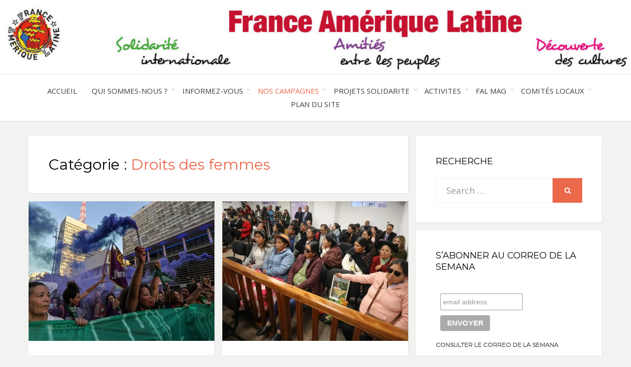

--- FILE ---
content_type: text/html; charset=UTF-8
request_url: https://www.franceameriquelatine.org/category/nos-campagnes/droits-des-femmes/
body_size: 30484
content:
<!DOCTYPE html>
<html lang="fr-FR">
<head>
<meta charset="UTF-8">
<meta name="viewport" content="width=device-width, initial-scale=1.0">
<link rel="profile" href="https://gmpg.org/xfn/11">
<link rel="pingback" href="https://www.franceameriquelatine.org/xmlrpc.php" />

<meta name='robots' content='index, follow, max-image-preview:large, max-snippet:-1, max-video-preview:-1' />
	<style>img:is([sizes="auto" i], [sizes^="auto," i]) { contain-intrinsic-size: 3000px 1500px }</style>
	
	<!-- This site is optimized with the Yoast SEO plugin v26.3 - https://yoast.com/wordpress/plugins/seo/ -->
	<title>Archives des Droits des femmes - FRANCE AMERIQUE LATINE</title>
	<link rel="canonical" href="https://www.franceameriquelatine.org/category/nos-campagnes/droits-des-femmes/" />
	<link rel="next" href="https://www.franceameriquelatine.org/category/nos-campagnes/droits-des-femmes/page/2/" />
	<meta property="og:locale" content="fr_FR" />
	<meta property="og:type" content="article" />
	<meta property="og:title" content="Archives des Droits des femmes - FRANCE AMERIQUE LATINE" />
	<meta property="og:url" content="https://www.franceameriquelatine.org/category/nos-campagnes/droits-des-femmes/" />
	<meta property="og:site_name" content="FRANCE AMERIQUE LATINE" />
	<meta name="twitter:card" content="summary_large_image" />
	<script type="application/ld+json" class="yoast-schema-graph">{"@context":"https://schema.org","@graph":[{"@type":"CollectionPage","@id":"https://www.franceameriquelatine.org/category/nos-campagnes/droits-des-femmes/","url":"https://www.franceameriquelatine.org/category/nos-campagnes/droits-des-femmes/","name":"Archives des Droits des femmes - FRANCE AMERIQUE LATINE","isPartOf":{"@id":"https://www.franceameriquelatine.org/#website"},"primaryImageOfPage":{"@id":"https://www.franceameriquelatine.org/category/nos-campagnes/droits-des-femmes/#primaryimage"},"image":{"@id":"https://www.franceameriquelatine.org/category/nos-campagnes/droits-des-femmes/#primaryimage"},"thumbnailUrl":"https://www.franceameriquelatine.org/wp-content/uploads/2024/06/image-1-25.jpg","breadcrumb":{"@id":"https://www.franceameriquelatine.org/category/nos-campagnes/droits-des-femmes/#breadcrumb"},"inLanguage":"fr-FR"},{"@type":"ImageObject","inLanguage":"fr-FR","@id":"https://www.franceameriquelatine.org/category/nos-campagnes/droits-des-femmes/#primaryimage","url":"https://www.franceameriquelatine.org/wp-content/uploads/2024/06/image-1-25.jpg","contentUrl":"https://www.franceameriquelatine.org/wp-content/uploads/2024/06/image-1-25.jpg","width":924,"height":616},{"@type":"BreadcrumbList","@id":"https://www.franceameriquelatine.org/category/nos-campagnes/droits-des-femmes/#breadcrumb","itemListElement":[{"@type":"ListItem","position":1,"name":"Accueil","item":"https://www.franceameriquelatine.org/"},{"@type":"ListItem","position":2,"name":"NOS CAMPAGNES","item":"https://www.franceameriquelatine.org/category/nos-campagnes/"},{"@type":"ListItem","position":3,"name":"Droits des femmes"}]},{"@type":"WebSite","@id":"https://www.franceameriquelatine.org/#website","url":"https://www.franceameriquelatine.org/","name":"France Amérique Latine","description":"Solidarité international et Amitiés entre les peuples","publisher":{"@id":"https://www.franceameriquelatine.org/#organization"},"potentialAction":[{"@type":"SearchAction","target":{"@type":"EntryPoint","urlTemplate":"https://www.franceameriquelatine.org/?s={search_term_string}"},"query-input":{"@type":"PropertyValueSpecification","valueRequired":true,"valueName":"search_term_string"}}],"inLanguage":"fr-FR"},{"@type":"Organization","@id":"https://www.franceameriquelatine.org/#organization","name":"FRANCE AMERIQUE LATINE","url":"https://www.franceameriquelatine.org/","logo":{"@type":"ImageObject","inLanguage":"fr-FR","@id":"https://www.franceameriquelatine.org/#/schema/logo/image/","url":"https://www.franceameriquelatine.org/wp-content/uploads/2018/12/2018_LOGO-FAL-détouré-couleur-1.png","contentUrl":"https://www.franceameriquelatine.org/wp-content/uploads/2018/12/2018_LOGO-FAL-détouré-couleur-1.png","width":1181,"height":1181,"caption":"FRANCE AMERIQUE LATINE"},"image":{"@id":"https://www.franceameriquelatine.org/#/schema/logo/image/"},"sameAs":["https://www.facebook.com/france.ameriquelatine/"]}]}</script>
	<!-- / Yoast SEO plugin. -->


<link rel='dns-prefetch' href='//www.franceameriquelatine.org' />
<link rel='dns-prefetch' href='//fonts.googleapis.com' />
<link rel="alternate" type="application/rss+xml" title="FRANCE AMERIQUE LATINE &raquo; Flux" href="https://www.franceameriquelatine.org/feed/" />
<link rel="alternate" type="application/rss+xml" title="FRANCE AMERIQUE LATINE &raquo; Flux des commentaires" href="https://www.franceameriquelatine.org/comments/feed/" />
<link rel="alternate" type="text/calendar" title="FRANCE AMERIQUE LATINE &raquo; Flux iCal" href="https://www.franceameriquelatine.org/events/?ical=1" />
<link rel="alternate" type="application/rss+xml" title="FRANCE AMERIQUE LATINE &raquo; Flux de la catégorie Droits des femmes" href="https://www.franceameriquelatine.org/category/nos-campagnes/droits-des-femmes/feed/" />
		<!-- This site uses the Google Analytics by ExactMetrics plugin v8.9.0 - Using Analytics tracking - https://www.exactmetrics.com/ -->
							<script src="//www.googletagmanager.com/gtag/js?id=G-SLF719HY4M"  data-cfasync="false" data-wpfc-render="false" type="text/javascript" async></script>
			<script data-cfasync="false" data-wpfc-render="false" type="text/javascript">
				var em_version = '8.9.0';
				var em_track_user = true;
				var em_no_track_reason = '';
								var ExactMetricsDefaultLocations = {"page_location":"https:\/\/www.franceameriquelatine.org\/category\/nos-campagnes\/droits-des-femmes\/"};
								if ( typeof ExactMetricsPrivacyGuardFilter === 'function' ) {
					var ExactMetricsLocations = (typeof ExactMetricsExcludeQuery === 'object') ? ExactMetricsPrivacyGuardFilter( ExactMetricsExcludeQuery ) : ExactMetricsPrivacyGuardFilter( ExactMetricsDefaultLocations );
				} else {
					var ExactMetricsLocations = (typeof ExactMetricsExcludeQuery === 'object') ? ExactMetricsExcludeQuery : ExactMetricsDefaultLocations;
				}

								var disableStrs = [
										'ga-disable-G-SLF719HY4M',
									];

				/* Function to detect opted out users */
				function __gtagTrackerIsOptedOut() {
					for (var index = 0; index < disableStrs.length; index++) {
						if (document.cookie.indexOf(disableStrs[index] + '=true') > -1) {
							return true;
						}
					}

					return false;
				}

				/* Disable tracking if the opt-out cookie exists. */
				if (__gtagTrackerIsOptedOut()) {
					for (var index = 0; index < disableStrs.length; index++) {
						window[disableStrs[index]] = true;
					}
				}

				/* Opt-out function */
				function __gtagTrackerOptout() {
					for (var index = 0; index < disableStrs.length; index++) {
						document.cookie = disableStrs[index] + '=true; expires=Thu, 31 Dec 2099 23:59:59 UTC; path=/';
						window[disableStrs[index]] = true;
					}
				}

				if ('undefined' === typeof gaOptout) {
					function gaOptout() {
						__gtagTrackerOptout();
					}
				}
								window.dataLayer = window.dataLayer || [];

				window.ExactMetricsDualTracker = {
					helpers: {},
					trackers: {},
				};
				if (em_track_user) {
					function __gtagDataLayer() {
						dataLayer.push(arguments);
					}

					function __gtagTracker(type, name, parameters) {
						if (!parameters) {
							parameters = {};
						}

						if (parameters.send_to) {
							__gtagDataLayer.apply(null, arguments);
							return;
						}

						if (type === 'event') {
														parameters.send_to = exactmetrics_frontend.v4_id;
							var hookName = name;
							if (typeof parameters['event_category'] !== 'undefined') {
								hookName = parameters['event_category'] + ':' + name;
							}

							if (typeof ExactMetricsDualTracker.trackers[hookName] !== 'undefined') {
								ExactMetricsDualTracker.trackers[hookName](parameters);
							} else {
								__gtagDataLayer('event', name, parameters);
							}
							
						} else {
							__gtagDataLayer.apply(null, arguments);
						}
					}

					__gtagTracker('js', new Date());
					__gtagTracker('set', {
						'developer_id.dNDMyYj': true,
											});
					if ( ExactMetricsLocations.page_location ) {
						__gtagTracker('set', ExactMetricsLocations);
					}
										__gtagTracker('config', 'G-SLF719HY4M', {"forceSSL":"true"} );
										window.gtag = __gtagTracker;										(function () {
						/* https://developers.google.com/analytics/devguides/collection/analyticsjs/ */
						/* ga and __gaTracker compatibility shim. */
						var noopfn = function () {
							return null;
						};
						var newtracker = function () {
							return new Tracker();
						};
						var Tracker = function () {
							return null;
						};
						var p = Tracker.prototype;
						p.get = noopfn;
						p.set = noopfn;
						p.send = function () {
							var args = Array.prototype.slice.call(arguments);
							args.unshift('send');
							__gaTracker.apply(null, args);
						};
						var __gaTracker = function () {
							var len = arguments.length;
							if (len === 0) {
								return;
							}
							var f = arguments[len - 1];
							if (typeof f !== 'object' || f === null || typeof f.hitCallback !== 'function') {
								if ('send' === arguments[0]) {
									var hitConverted, hitObject = false, action;
									if ('event' === arguments[1]) {
										if ('undefined' !== typeof arguments[3]) {
											hitObject = {
												'eventAction': arguments[3],
												'eventCategory': arguments[2],
												'eventLabel': arguments[4],
												'value': arguments[5] ? arguments[5] : 1,
											}
										}
									}
									if ('pageview' === arguments[1]) {
										if ('undefined' !== typeof arguments[2]) {
											hitObject = {
												'eventAction': 'page_view',
												'page_path': arguments[2],
											}
										}
									}
									if (typeof arguments[2] === 'object') {
										hitObject = arguments[2];
									}
									if (typeof arguments[5] === 'object') {
										Object.assign(hitObject, arguments[5]);
									}
									if ('undefined' !== typeof arguments[1].hitType) {
										hitObject = arguments[1];
										if ('pageview' === hitObject.hitType) {
											hitObject.eventAction = 'page_view';
										}
									}
									if (hitObject) {
										action = 'timing' === arguments[1].hitType ? 'timing_complete' : hitObject.eventAction;
										hitConverted = mapArgs(hitObject);
										__gtagTracker('event', action, hitConverted);
									}
								}
								return;
							}

							function mapArgs(args) {
								var arg, hit = {};
								var gaMap = {
									'eventCategory': 'event_category',
									'eventAction': 'event_action',
									'eventLabel': 'event_label',
									'eventValue': 'event_value',
									'nonInteraction': 'non_interaction',
									'timingCategory': 'event_category',
									'timingVar': 'name',
									'timingValue': 'value',
									'timingLabel': 'event_label',
									'page': 'page_path',
									'location': 'page_location',
									'title': 'page_title',
									'referrer' : 'page_referrer',
								};
								for (arg in args) {
																		if (!(!args.hasOwnProperty(arg) || !gaMap.hasOwnProperty(arg))) {
										hit[gaMap[arg]] = args[arg];
									} else {
										hit[arg] = args[arg];
									}
								}
								return hit;
							}

							try {
								f.hitCallback();
							} catch (ex) {
							}
						};
						__gaTracker.create = newtracker;
						__gaTracker.getByName = newtracker;
						__gaTracker.getAll = function () {
							return [];
						};
						__gaTracker.remove = noopfn;
						__gaTracker.loaded = true;
						window['__gaTracker'] = __gaTracker;
					})();
									} else {
										console.log("");
					(function () {
						function __gtagTracker() {
							return null;
						}

						window['__gtagTracker'] = __gtagTracker;
						window['gtag'] = __gtagTracker;
					})();
									}
			</script>
			
							<!-- / Google Analytics by ExactMetrics -->
		<script type="text/javascript">
/* <![CDATA[ */
window._wpemojiSettings = {"baseUrl":"https:\/\/s.w.org\/images\/core\/emoji\/16.0.1\/72x72\/","ext":".png","svgUrl":"https:\/\/s.w.org\/images\/core\/emoji\/16.0.1\/svg\/","svgExt":".svg","source":{"concatemoji":"https:\/\/www.franceameriquelatine.org\/wp-includes\/js\/wp-emoji-release.min.js?ver=6.8.3"}};
/*! This file is auto-generated */
!function(s,n){var o,i,e;function c(e){try{var t={supportTests:e,timestamp:(new Date).valueOf()};sessionStorage.setItem(o,JSON.stringify(t))}catch(e){}}function p(e,t,n){e.clearRect(0,0,e.canvas.width,e.canvas.height),e.fillText(t,0,0);var t=new Uint32Array(e.getImageData(0,0,e.canvas.width,e.canvas.height).data),a=(e.clearRect(0,0,e.canvas.width,e.canvas.height),e.fillText(n,0,0),new Uint32Array(e.getImageData(0,0,e.canvas.width,e.canvas.height).data));return t.every(function(e,t){return e===a[t]})}function u(e,t){e.clearRect(0,0,e.canvas.width,e.canvas.height),e.fillText(t,0,0);for(var n=e.getImageData(16,16,1,1),a=0;a<n.data.length;a++)if(0!==n.data[a])return!1;return!0}function f(e,t,n,a){switch(t){case"flag":return n(e,"\ud83c\udff3\ufe0f\u200d\u26a7\ufe0f","\ud83c\udff3\ufe0f\u200b\u26a7\ufe0f")?!1:!n(e,"\ud83c\udde8\ud83c\uddf6","\ud83c\udde8\u200b\ud83c\uddf6")&&!n(e,"\ud83c\udff4\udb40\udc67\udb40\udc62\udb40\udc65\udb40\udc6e\udb40\udc67\udb40\udc7f","\ud83c\udff4\u200b\udb40\udc67\u200b\udb40\udc62\u200b\udb40\udc65\u200b\udb40\udc6e\u200b\udb40\udc67\u200b\udb40\udc7f");case"emoji":return!a(e,"\ud83e\udedf")}return!1}function g(e,t,n,a){var r="undefined"!=typeof WorkerGlobalScope&&self instanceof WorkerGlobalScope?new OffscreenCanvas(300,150):s.createElement("canvas"),o=r.getContext("2d",{willReadFrequently:!0}),i=(o.textBaseline="top",o.font="600 32px Arial",{});return e.forEach(function(e){i[e]=t(o,e,n,a)}),i}function t(e){var t=s.createElement("script");t.src=e,t.defer=!0,s.head.appendChild(t)}"undefined"!=typeof Promise&&(o="wpEmojiSettingsSupports",i=["flag","emoji"],n.supports={everything:!0,everythingExceptFlag:!0},e=new Promise(function(e){s.addEventListener("DOMContentLoaded",e,{once:!0})}),new Promise(function(t){var n=function(){try{var e=JSON.parse(sessionStorage.getItem(o));if("object"==typeof e&&"number"==typeof e.timestamp&&(new Date).valueOf()<e.timestamp+604800&&"object"==typeof e.supportTests)return e.supportTests}catch(e){}return null}();if(!n){if("undefined"!=typeof Worker&&"undefined"!=typeof OffscreenCanvas&&"undefined"!=typeof URL&&URL.createObjectURL&&"undefined"!=typeof Blob)try{var e="postMessage("+g.toString()+"("+[JSON.stringify(i),f.toString(),p.toString(),u.toString()].join(",")+"));",a=new Blob([e],{type:"text/javascript"}),r=new Worker(URL.createObjectURL(a),{name:"wpTestEmojiSupports"});return void(r.onmessage=function(e){c(n=e.data),r.terminate(),t(n)})}catch(e){}c(n=g(i,f,p,u))}t(n)}).then(function(e){for(var t in e)n.supports[t]=e[t],n.supports.everything=n.supports.everything&&n.supports[t],"flag"!==t&&(n.supports.everythingExceptFlag=n.supports.everythingExceptFlag&&n.supports[t]);n.supports.everythingExceptFlag=n.supports.everythingExceptFlag&&!n.supports.flag,n.DOMReady=!1,n.readyCallback=function(){n.DOMReady=!0}}).then(function(){return e}).then(function(){var e;n.supports.everything||(n.readyCallback(),(e=n.source||{}).concatemoji?t(e.concatemoji):e.wpemoji&&e.twemoji&&(t(e.twemoji),t(e.wpemoji)))}))}((window,document),window._wpemojiSettings);
/* ]]> */
</script>
<link rel='stylesheet' id='formidable-css' href='https://www.franceameriquelatine.org/wp-content/plugins/formidable/css/formidableforms.css?ver=118042' type='text/css' media='all' />
<link rel='stylesheet' id='twb-open-sans-css' href='https://fonts.googleapis.com/css?family=Open+Sans%3A300%2C400%2C500%2C600%2C700%2C800&#038;display=swap&#038;ver=6.8.3' type='text/css' media='all' />
<link rel='stylesheet' id='twbbwg-global-css' href='https://www.franceameriquelatine.org/wp-content/plugins/photo-gallery/booster/assets/css/global.css?ver=1.0.0' type='text/css' media='all' />
<style id='wp-emoji-styles-inline-css' type='text/css'>

	img.wp-smiley, img.emoji {
		display: inline !important;
		border: none !important;
		box-shadow: none !important;
		height: 1em !important;
		width: 1em !important;
		margin: 0 0.07em !important;
		vertical-align: -0.1em !important;
		background: none !important;
		padding: 0 !important;
	}
</style>
<style id='wp-block-library-inline-css' type='text/css'>
:root{--wp-admin-theme-color:#007cba;--wp-admin-theme-color--rgb:0,124,186;--wp-admin-theme-color-darker-10:#006ba1;--wp-admin-theme-color-darker-10--rgb:0,107,161;--wp-admin-theme-color-darker-20:#005a87;--wp-admin-theme-color-darker-20--rgb:0,90,135;--wp-admin-border-width-focus:2px;--wp-block-synced-color:#7a00df;--wp-block-synced-color--rgb:122,0,223;--wp-bound-block-color:var(--wp-block-synced-color)}@media (min-resolution:192dpi){:root{--wp-admin-border-width-focus:1.5px}}.wp-element-button{cursor:pointer}:root{--wp--preset--font-size--normal:16px;--wp--preset--font-size--huge:42px}:root .has-very-light-gray-background-color{background-color:#eee}:root .has-very-dark-gray-background-color{background-color:#313131}:root .has-very-light-gray-color{color:#eee}:root .has-very-dark-gray-color{color:#313131}:root .has-vivid-green-cyan-to-vivid-cyan-blue-gradient-background{background:linear-gradient(135deg,#00d084,#0693e3)}:root .has-purple-crush-gradient-background{background:linear-gradient(135deg,#34e2e4,#4721fb 50%,#ab1dfe)}:root .has-hazy-dawn-gradient-background{background:linear-gradient(135deg,#faaca8,#dad0ec)}:root .has-subdued-olive-gradient-background{background:linear-gradient(135deg,#fafae1,#67a671)}:root .has-atomic-cream-gradient-background{background:linear-gradient(135deg,#fdd79a,#004a59)}:root .has-nightshade-gradient-background{background:linear-gradient(135deg,#330968,#31cdcf)}:root .has-midnight-gradient-background{background:linear-gradient(135deg,#020381,#2874fc)}.has-regular-font-size{font-size:1em}.has-larger-font-size{font-size:2.625em}.has-normal-font-size{font-size:var(--wp--preset--font-size--normal)}.has-huge-font-size{font-size:var(--wp--preset--font-size--huge)}.has-text-align-center{text-align:center}.has-text-align-left{text-align:left}.has-text-align-right{text-align:right}#end-resizable-editor-section{display:none}.aligncenter{clear:both}.items-justified-left{justify-content:flex-start}.items-justified-center{justify-content:center}.items-justified-right{justify-content:flex-end}.items-justified-space-between{justify-content:space-between}.screen-reader-text{border:0;clip-path:inset(50%);height:1px;margin:-1px;overflow:hidden;padding:0;position:absolute;width:1px;word-wrap:normal!important}.screen-reader-text:focus{background-color:#ddd;clip-path:none;color:#444;display:block;font-size:1em;height:auto;left:5px;line-height:normal;padding:15px 23px 14px;text-decoration:none;top:5px;width:auto;z-index:100000}html :where(.has-border-color){border-style:solid}html :where([style*=border-top-color]){border-top-style:solid}html :where([style*=border-right-color]){border-right-style:solid}html :where([style*=border-bottom-color]){border-bottom-style:solid}html :where([style*=border-left-color]){border-left-style:solid}html :where([style*=border-width]){border-style:solid}html :where([style*=border-top-width]){border-top-style:solid}html :where([style*=border-right-width]){border-right-style:solid}html :where([style*=border-bottom-width]){border-bottom-style:solid}html :where([style*=border-left-width]){border-left-style:solid}html :where(img[class*=wp-image-]){height:auto;max-width:100%}:where(figure){margin:0 0 1em}html :where(.is-position-sticky){--wp-admin--admin-bar--position-offset:var(--wp-admin--admin-bar--height,0px)}@media screen and (max-width:600px){html :where(.is-position-sticky){--wp-admin--admin-bar--position-offset:0px}}
</style>
<style id='classic-theme-styles-inline-css' type='text/css'>
/*! This file is auto-generated */
.wp-block-button__link{color:#fff;background-color:#32373c;border-radius:9999px;box-shadow:none;text-decoration:none;padding:calc(.667em + 2px) calc(1.333em + 2px);font-size:1.125em}.wp-block-file__button{background:#32373c;color:#fff;text-decoration:none}
</style>
<link rel='stylesheet' id='juiz_sps_styles-css' href='https://www.franceameriquelatine.org/wp-content/plugins/juiz-social-post-sharer/skins/1/style.min.css?ver=2.3.4' type='text/css' media='all' />
<link rel='stylesheet' id='juiz_sps_modal_styles-css' href='https://www.franceameriquelatine.org/wp-content/plugins/juiz-social-post-sharer/assets/css/juiz-social-post-sharer-modal.min.css?ver=2.3.4' type='text/css' media="print" onload="this.onload=null;this.media='all'" /><noscript><link rel="stylesheet" media="all" href="https://www.franceameriquelatine.org/wp-content/plugins/juiz-social-post-sharer/assets/css/juiz-social-post-sharer-modal.min.css?ver=2.3.4"></noscript>
<link rel='stylesheet' id='bwg_fonts-css' href='https://www.franceameriquelatine.org/wp-content/plugins/photo-gallery/css/bwg-fonts/fonts.css?ver=0.0.1' type='text/css' media='all' />
<link rel='stylesheet' id='sumoselect-css' href='https://www.franceameriquelatine.org/wp-content/plugins/photo-gallery/css/sumoselect.min.css?ver=3.4.6' type='text/css' media='all' />
<link rel='stylesheet' id='mCustomScrollbar-css' href='https://www.franceameriquelatine.org/wp-content/plugins/photo-gallery/css/jquery.mCustomScrollbar.min.css?ver=3.1.5' type='text/css' media='all' />
<link rel='stylesheet' id='bwg_frontend-css' href='https://www.franceameriquelatine.org/wp-content/plugins/photo-gallery/css/styles.min.css?ver=1.8.35' type='text/css' media='all' />
<link rel='stylesheet' id='bezel-bootstrap-grid-css' href='https://www.franceameriquelatine.org/wp-content/themes/bezel/css/bootstrap-grid.css?ver=6.8.3' type='text/css' media='all' />
<link rel='stylesheet' id='font-awesome-css' href='https://www.franceameriquelatine.org/wp-content/themes/bezel/css/font-awesome.css?ver=6.8.3' type='text/css' media='all' />
<link rel='stylesheet' id='bezel-fonts-css' href='https://fonts.googleapis.com/css?family=Montserrat%3A400%2C700%7COpen+Sans%3A400%2C400i%2C700%2C700i&#038;subset=latin%2Clatin-ext' type='text/css' media='all' />
<link rel='stylesheet' id='bezel-style-css' href='https://www.franceameriquelatine.org/wp-content/themes/bezel/style.css?ver=6.8.3' type='text/css' media='all' />
<link rel='stylesheet' id='taxopress-frontend-css-css' href='https://www.franceameriquelatine.org/wp-content/plugins/simple-tags/assets/frontend/css/frontend.css?ver=3.40.1' type='text/css' media='all' />
<script type="text/javascript" src="https://www.franceameriquelatine.org/wp-includes/js/jquery/jquery.min.js?ver=3.7.1" id="jquery-core-js"></script>
<script type="text/javascript" src="https://www.franceameriquelatine.org/wp-includes/js/jquery/jquery-migrate.min.js?ver=3.4.1" id="jquery-migrate-js"></script>
<script type="text/javascript" src="https://www.franceameriquelatine.org/wp-content/plugins/photo-gallery/booster/assets/js/circle-progress.js?ver=1.2.2" id="twbbwg-circle-js"></script>
<script type="text/javascript" id="twbbwg-global-js-extra">
/* <![CDATA[ */
var twb = {"nonce":"45b8b8c6c1","ajax_url":"https:\/\/www.franceameriquelatine.org\/wp-admin\/admin-ajax.php","plugin_url":"https:\/\/www.franceameriquelatine.org\/wp-content\/plugins\/photo-gallery\/booster","href":"https:\/\/www.franceameriquelatine.org\/wp-admin\/admin.php?page=twbbwg_photo-gallery"};
var twb = {"nonce":"45b8b8c6c1","ajax_url":"https:\/\/www.franceameriquelatine.org\/wp-admin\/admin-ajax.php","plugin_url":"https:\/\/www.franceameriquelatine.org\/wp-content\/plugins\/photo-gallery\/booster","href":"https:\/\/www.franceameriquelatine.org\/wp-admin\/admin.php?page=twbbwg_photo-gallery"};
/* ]]> */
</script>
<script type="text/javascript" src="https://www.franceameriquelatine.org/wp-content/plugins/photo-gallery/booster/assets/js/global.js?ver=1.0.0" id="twbbwg-global-js"></script>
<script type="text/javascript" src="https://www.franceameriquelatine.org/wp-content/plugins/google-analytics-dashboard-for-wp/assets/js/frontend-gtag.min.js?ver=8.9.0" id="exactmetrics-frontend-script-js" async="async" data-wp-strategy="async"></script>
<script data-cfasync="false" data-wpfc-render="false" type="text/javascript" id='exactmetrics-frontend-script-js-extra'>/* <![CDATA[ */
var exactmetrics_frontend = {"js_events_tracking":"true","download_extensions":"zip,mp3,mpeg,pdf,docx,pptx,xlsx,rar","inbound_paths":"[{\"path\":\"\\\/go\\\/\",\"label\":\"affiliate\"},{\"path\":\"\\\/recommend\\\/\",\"label\":\"affiliate\"}]","home_url":"https:\/\/www.franceameriquelatine.org","hash_tracking":"false","v4_id":"G-SLF719HY4M"};/* ]]> */
</script>
<script type="text/javascript" id="3d-flip-book-client-locale-loader-js-extra">
/* <![CDATA[ */
var FB3D_CLIENT_LOCALE = {"ajaxurl":"https:\/\/www.franceameriquelatine.org\/wp-admin\/admin-ajax.php","dictionary":{"Table of contents":"Table of contents","Close":"Close","Bookmarks":"Bookmarks","Thumbnails":"Thumbnails","Search":"Search","Share":"Share","Facebook":"Facebook","Twitter":"Twitter","Email":"Email","Play":"Play","Previous page":"Previous page","Next page":"Next page","Zoom in":"Zoom in","Zoom out":"Zoom out","Fit view":"Fit view","Auto play":"Auto play","Full screen":"Full screen","More":"More","Smart pan":"Smart pan","Single page":"Single page","Sounds":"Sounds","Stats":"Stats","Print":"Print","Download":"Download","Goto first page":"Goto first page","Goto last page":"Goto last page"},"images":"https:\/\/www.franceameriquelatine.org\/wp-content\/plugins\/interactive-3d-flipbook-powered-physics-engine\/assets\/images\/","jsData":{"urls":[],"posts":{"ids_mis":[],"ids":[]},"pages":[],"firstPages":[],"bookCtrlProps":[],"bookTemplates":[]},"key":"3d-flip-book","pdfJS":{"pdfJsLib":"https:\/\/www.franceameriquelatine.org\/wp-content\/plugins\/interactive-3d-flipbook-powered-physics-engine\/assets\/js\/pdf.min.js?ver=4.3.136","pdfJsWorker":"https:\/\/www.franceameriquelatine.org\/wp-content\/plugins\/interactive-3d-flipbook-powered-physics-engine\/assets\/js\/pdf.worker.js?ver=4.3.136","stablePdfJsLib":"https:\/\/www.franceameriquelatine.org\/wp-content\/plugins\/interactive-3d-flipbook-powered-physics-engine\/assets\/js\/stable\/pdf.min.js?ver=2.5.207","stablePdfJsWorker":"https:\/\/www.franceameriquelatine.org\/wp-content\/plugins\/interactive-3d-flipbook-powered-physics-engine\/assets\/js\/stable\/pdf.worker.js?ver=2.5.207","pdfJsCMapUrl":"https:\/\/www.franceameriquelatine.org\/wp-content\/plugins\/interactive-3d-flipbook-powered-physics-engine\/assets\/cmaps\/"},"cacheurl":"https:\/\/www.franceameriquelatine.org\/wp-content\/uploads\/3d-flip-book\/cache\/","pluginsurl":"https:\/\/www.franceameriquelatine.org\/wp-content\/plugins\/","pluginurl":"https:\/\/www.franceameriquelatine.org\/wp-content\/plugins\/interactive-3d-flipbook-powered-physics-engine\/","thumbnailSize":{"width":"150","height":"150"},"version":"1.16.17"};
/* ]]> */
</script>
<script type="text/javascript" src="https://www.franceameriquelatine.org/wp-content/plugins/interactive-3d-flipbook-powered-physics-engine/assets/js/client-locale-loader.js?ver=1.16.17" id="3d-flip-book-client-locale-loader-js" async="async" data-wp-strategy="async"></script>
<script type="text/javascript" src="https://www.franceameriquelatine.org/wp-content/plugins/photo-gallery/js/jquery.sumoselect.min.js?ver=3.4.6" id="sumoselect-js"></script>
<script type="text/javascript" src="https://www.franceameriquelatine.org/wp-content/plugins/photo-gallery/js/tocca.min.js?ver=2.0.9" id="bwg_mobile-js"></script>
<script type="text/javascript" src="https://www.franceameriquelatine.org/wp-content/plugins/photo-gallery/js/jquery.mCustomScrollbar.concat.min.js?ver=3.1.5" id="mCustomScrollbar-js"></script>
<script type="text/javascript" src="https://www.franceameriquelatine.org/wp-content/plugins/photo-gallery/js/jquery.fullscreen.min.js?ver=0.6.0" id="jquery-fullscreen-js"></script>
<script type="text/javascript" id="bwg_frontend-js-extra">
/* <![CDATA[ */
var bwg_objectsL10n = {"bwg_field_required":"field is required.","bwg_mail_validation":"This is not a valid email address.","bwg_search_result":"There are no images matching your search.","bwg_select_tag":"Select Tag","bwg_order_by":"Order By","bwg_search":"Search","bwg_show_ecommerce":"Show Ecommerce","bwg_hide_ecommerce":"Hide Ecommerce","bwg_show_comments":"Show Comments","bwg_hide_comments":"Hide Comments","bwg_restore":"Restore","bwg_maximize":"Maximize","bwg_fullscreen":"Fullscreen","bwg_exit_fullscreen":"Exit Fullscreen","bwg_search_tag":"SEARCH...","bwg_tag_no_match":"No tags found","bwg_all_tags_selected":"All tags selected","bwg_tags_selected":"tags selected","play":"Play","pause":"Pause","is_pro":"","bwg_play":"Play","bwg_pause":"Pause","bwg_hide_info":"Hide info","bwg_show_info":"Show info","bwg_hide_rating":"Hide rating","bwg_show_rating":"Show rating","ok":"Ok","cancel":"Cancel","select_all":"Select all","lazy_load":"0","lazy_loader":"https:\/\/www.franceameriquelatine.org\/wp-content\/plugins\/photo-gallery\/images\/ajax_loader.png","front_ajax":"0","bwg_tag_see_all":"see all tags","bwg_tag_see_less":"see less tags"};
/* ]]> */
</script>
<script type="text/javascript" src="https://www.franceameriquelatine.org/wp-content/plugins/photo-gallery/js/scripts.min.js?ver=1.8.35" id="bwg_frontend-js"></script>
<script type="text/javascript" src="https://www.franceameriquelatine.org/wp-content/plugins/simple-tags/assets/frontend/js/frontend.js?ver=3.40.1" id="taxopress-frontend-js-js"></script>
<link rel="https://api.w.org/" href="https://www.franceameriquelatine.org/wp-json/" /><link rel="alternate" title="JSON" type="application/json" href="https://www.franceameriquelatine.org/wp-json/wp/v2/categories/16" /><link rel="EditURI" type="application/rsd+xml" title="RSD" href="https://www.franceameriquelatine.org/xmlrpc.php?rsd" />
<meta name="generator" content="WordPress 6.8.3" />
<meta name="tec-api-version" content="v1"><meta name="tec-api-origin" content="https://www.franceameriquelatine.org"><link rel="alternate" href="https://www.franceameriquelatine.org/wp-json/tribe/events/v1/" /><style type="text/css">a.st_tag, a.internal_tag, .st_tag, .internal_tag { text-decoration: underline !important; }</style>
		<style type="text/css">
		.site-header {
			background-image: url(https://www.franceameriquelatine.org/wp-content/uploads/2020/11/bandeaufal-1200-174-1.jpg);
			background-repeat: no-repeat;
			background-position: top center;
			-webkit-background-size: cover;
			   -moz-background-size: cover;
			     -o-background-size: cover;
			        background-size: cover;
		}
	</style>
	
		<style type="text/css">
			.site-title,
		.site-description {
			clip: rect(1px, 1px, 1px, 1px);
			position: absolute;
		}
		</style>

<link rel="icon" href="https://www.franceameriquelatine.org/wp-content/uploads/2018/12/cropped-cropped-Bandeaufalmobile-32x32.jpg" sizes="32x32" />
<link rel="icon" href="https://www.franceameriquelatine.org/wp-content/uploads/2018/12/cropped-cropped-Bandeaufalmobile-192x192.jpg" sizes="192x192" />
<link rel="apple-touch-icon" href="https://www.franceameriquelatine.org/wp-content/uploads/2018/12/cropped-cropped-Bandeaufalmobile-180x180.jpg" />
<meta name="msapplication-TileImage" content="https://www.franceameriquelatine.org/wp-content/uploads/2018/12/cropped-cropped-Bandeaufalmobile-270x270.jpg" />
</head>
<body data-rsssl=1 class="archive category category-droits-des-femmes category-16 wp-theme-bezel tribe-no-js metaslider-plugin group-blog hfeed has-custom-header has-right-sidebar">
<div id="page" class="site-wrapper site">

	<header id="masthead" class="site-header">
		<div class="container">
			<div class="row">
				<div class="col-xxl-12">

					<div class="site-header-inside">

						<div class="site-branding-wrapper">
							<div class="site-logo-wrapper"></div>
							<div class="site-branding">
								<h2 class="site-title"><a href="https://www.franceameriquelatine.org/" title="FRANCE AMERIQUE LATINE" rel="home">FRANCE AMERIQUE LATINE</a></h2>
																<h3 class="site-description">Solidarité international et Amitiés entre les peuples</h3>
															</div>
						</div><!-- .site-branding-wrapper -->

						<div class="toggle-menu-wrapper">
							<a href="#main-navigation-responsive" title="Menu" class="toggle-menu-control">
								<span class="screen-reader-text">Menu</span>
							</a>
						</div>

					</div><!-- .site-header-inside -->

				</div><!-- .col-xxl-12 -->
			</div><!-- .row -->
		</div><!-- .container -->
	</header><!-- #masthead -->

	<nav id="site-navigation" class="main-navigation">
		<div class="container">
			<div class="row">
				<div class="col-xxl-12">

					<div class="main-navigation-inside">

						<a class="skip-link screen-reader-text" href="#content">Skip to content</a>

						<div class="site-primary-menu"><ul id="menu-menu" class="primary-menu sf-menu"><li id="menu-item-44175" class="menu-item menu-item-type-custom menu-item-object-custom menu-item-home menu-item-44175"><a href="https://www.franceameriquelatine.org">ACCUEIL</a></li>
<li id="menu-item-259" class="menu-item menu-item-type-post_type menu-item-object-page menu-item-has-children menu-item-259"><a href="https://www.franceameriquelatine.org/qui-sommes-nous/">QUI SOMMES-NOUS ?</a>
<ul class="sub-menu">
	<li id="menu-item-452" class="menu-item menu-item-type-post_type menu-item-object-page menu-item-452"><a href="https://www.franceameriquelatine.org/presentation-de-france-amerique-latine/">Présentation de France Amérique Latine</a></li>
	<li id="menu-item-460" class="menu-item menu-item-type-post_type menu-item-object-page menu-item-460"><a href="https://www.franceameriquelatine.org/qui-sommes-nous/comite-dhonneur/">Comité d’honneur</a></li>
	<li id="menu-item-457" class="menu-item menu-item-type-post_type menu-item-object-page menu-item-457"><a href="https://www.franceameriquelatine.org/qui-sommes-nous/direction-de-fal/">Direction de FAL</a></li>
	<li id="menu-item-1504" class="menu-item menu-item-type-post_type menu-item-object-page menu-item-1504"><a href="https://www.franceameriquelatine.org/comites-locaux/">Les comités locaux</a></li>
	<li id="menu-item-466" class="menu-item menu-item-type-post_type menu-item-object-page menu-item-466"><a href="https://www.franceameriquelatine.org/qui-sommes-nous/nous-soutenir/">Nous soutenir</a></li>
	<li id="menu-item-470" class="menu-item menu-item-type-post_type menu-item-object-page menu-item-470"><a href="https://www.franceameriquelatine.org/qui-sommes-nous/contact/">Nous contacter</a></li>
	<li id="menu-item-14973" class="menu-item menu-item-type-custom menu-item-object-custom menu-item-14973"><a href="https://www.helloasso.com/associations/france-amerique-latine/adhesions/vous-aussi-contribuez-a-la-solidarite-avec-l-amerique-latine">Adhérer</a></li>
</ul>
</li>
<li id="menu-item-262" class="menu-item menu-item-type-post_type menu-item-object-page menu-item-has-children menu-item-262"><a href="https://www.franceameriquelatine.org/informez-vous/">INFORMEZ-VOUS</a>
<ul class="sub-menu">
	<li id="menu-item-79568" class="menu-item menu-item-type-taxonomy menu-item-object-category menu-item-79568"><a href="https://www.franceameriquelatine.org/category/informez-vous/communiques/">Communiqués</a></li>
	<li id="menu-item-79588" class="menu-item menu-item-type-taxonomy menu-item-object-category menu-item-79588"><a href="https://www.franceameriquelatine.org/category/informez-vous/actu/">Actu</a></li>
	<li id="menu-item-80138" class="menu-item menu-item-type-taxonomy menu-item-object-category menu-item-has-children menu-item-80138"><a href="https://www.franceameriquelatine.org/category/informez-vous/pays/">Pays</a>
	<ul class="sub-menu">
		<li id="menu-item-81763" class="menu-item menu-item-type-taxonomy menu-item-object-post_tag menu-item-81763"><a href="https://www.franceameriquelatine.org/tag/argentine/">Argentine</a></li>
		<li id="menu-item-81766" class="menu-item menu-item-type-taxonomy menu-item-object-post_tag menu-item-81766"><a href="https://www.franceameriquelatine.org/tag/bresil/">Brésil</a></li>
		<li id="menu-item-81778" class="menu-item menu-item-type-taxonomy menu-item-object-post_tag menu-item-81778"><a href="https://www.franceameriquelatine.org/tag/bolivie/">Bolivie</a></li>
		<li id="menu-item-81768" class="menu-item menu-item-type-taxonomy menu-item-object-post_tag menu-item-81768"><a href="https://www.franceameriquelatine.org/tag/chili/">Chili</a></li>
		<li id="menu-item-81764" class="menu-item menu-item-type-taxonomy menu-item-object-post_tag menu-item-81764"><a href="https://www.franceameriquelatine.org/tag/colombie/">Colombie</a></li>
		<li id="menu-item-81781" class="menu-item menu-item-type-taxonomy menu-item-object-post_tag menu-item-81781"><a href="https://www.franceameriquelatine.org/tag/cuba/">Cuba</a></li>
		<li id="menu-item-81776" class="menu-item menu-item-type-taxonomy menu-item-object-post_tag menu-item-81776"><a href="https://www.franceameriquelatine.org/tag/salvador/">El Salvador</a></li>
		<li id="menu-item-81777" class="menu-item menu-item-type-taxonomy menu-item-object-post_tag menu-item-81777"><a href="https://www.franceameriquelatine.org/tag/equateur/">Équateur</a></li>
		<li id="menu-item-81771" class="menu-item menu-item-type-taxonomy menu-item-object-post_tag menu-item-81771"><a href="https://www.franceameriquelatine.org/tag/guatemala/">Guatemala</a></li>
		<li id="menu-item-81773" class="menu-item menu-item-type-taxonomy menu-item-object-post_tag menu-item-81773"><a href="https://www.franceameriquelatine.org/tag/haiti/">Haïti</a></li>
		<li id="menu-item-81770" class="menu-item menu-item-type-taxonomy menu-item-object-post_tag menu-item-81770"><a href="https://www.franceameriquelatine.org/tag/honduras/">Honduras</a></li>
		<li id="menu-item-81780" class="menu-item menu-item-type-taxonomy menu-item-object-post_tag menu-item-81780"><a href="https://www.franceameriquelatine.org/tag/mexique/">Mexique</a></li>
		<li id="menu-item-81774" class="menu-item menu-item-type-taxonomy menu-item-object-post_tag menu-item-81774"><a href="https://www.franceameriquelatine.org/tag/nicaragua/">Nicaragua</a></li>
		<li id="menu-item-105880" class="menu-item menu-item-type-taxonomy menu-item-object-post_tag menu-item-105880"><a href="https://www.franceameriquelatine.org/tag/panama/">Panamá</a></li>
		<li id="menu-item-81775" class="menu-item menu-item-type-taxonomy menu-item-object-post_tag menu-item-81775"><a href="https://www.franceameriquelatine.org/tag/paraguay/">Paraguay</a></li>
		<li id="menu-item-81779" class="menu-item menu-item-type-taxonomy menu-item-object-post_tag menu-item-81779"><a href="https://www.franceameriquelatine.org/tag/perou/">Pérou</a></li>
		<li id="menu-item-81772" class="menu-item menu-item-type-taxonomy menu-item-object-post_tag menu-item-81772"><a href="https://www.franceameriquelatine.org/tag/uruguay/">Uruguay</a></li>
		<li id="menu-item-89032" class="menu-item menu-item-type-taxonomy menu-item-object-post_tag menu-item-89032"><a href="https://www.franceameriquelatine.org/tag/venezuela/">Venezuela</a></li>
	</ul>
</li>
	<li id="menu-item-275" class="menu-item menu-item-type-post_type menu-item-object-page current-category-parent menu-item-275"><a href="https://www.franceameriquelatine.org/falmag/">Notre revue FAL MAG</a></li>
	<li id="menu-item-79589" class="menu-item menu-item-type-taxonomy menu-item-object-category menu-item-79589"><a href="https://www.franceameriquelatine.org/category/informez-vous/nos-ouvrages/">Les ouvrages que nous vous recommandons</a></li>
	<li id="menu-item-79591" class="menu-item menu-item-type-taxonomy menu-item-object-category menu-item-79591"><a href="https://www.franceameriquelatine.org/category/informez-vous/dvd/">Nos DVD</a></li>
	<li id="menu-item-79590" class="menu-item menu-item-type-taxonomy menu-item-object-category menu-item-79590"><a href="https://www.franceameriquelatine.org/category/informez-vous/nos-videos/">Nos vidéos</a></li>
</ul>
</li>
<li id="menu-item-260" class="menu-item menu-item-type-post_type menu-item-object-page current-menu-ancestor current-menu-parent current_page_parent current_page_ancestor menu-item-has-children menu-item-260"><a href="https://www.franceameriquelatine.org/nos-campagnes/">NOS CAMPAGNES</a>
<ul class="sub-menu">
	<li id="menu-item-114399" class="menu-item menu-item-type-taxonomy menu-item-object-category menu-item-114399"><a href="https://www.franceameriquelatine.org/category/nos-campagnes/plan-condor-50-ans/">Plan Condor 50 ans</a></li>
	<li id="menu-item-79593" class="menu-item menu-item-type-taxonomy menu-item-object-category menu-item-79593"><a href="https://www.franceameriquelatine.org/category/nos-campagnes/coordination-40-ans-argentine/">Coordination 40 ans Argentine</a></li>
	<li id="menu-item-79595" class="menu-item menu-item-type-taxonomy menu-item-object-category menu-item-79595"><a href="https://www.franceameriquelatine.org/category/nos-campagnes/lutte-contre-limpunite/">Lutte contre l&rsquo;impunité</a></li>
	<li id="menu-item-79621" class="menu-item menu-item-type-taxonomy menu-item-object-category menu-item-has-children menu-item-79621"><a href="https://www.franceameriquelatine.org/category/nos-campagnes/transnationales-et-traites-libre-echange/">Transnationales et Traités libre-échange</a>
	<ul class="sub-menu">
		<li id="menu-item-79622" class="menu-item menu-item-type-taxonomy menu-item-object-category menu-item-79622"><a href="https://www.franceameriquelatine.org/category/nos-campagnes/transnationales-et-traites-libre-echange/les-traites-de-libre-echange-ou-en-sommes-nous/">Les traités de libre échange, où en sommes-nous?</a></li>
	</ul>
</li>
	<li id="menu-item-79626" class="menu-item menu-item-type-taxonomy menu-item-object-category menu-item-79626"><a href="https://www.franceameriquelatine.org/category/nos-campagnes/solidarite-cajamarca/">Solidarité Cajamarca</a></li>
	<li id="menu-item-79625" class="menu-item menu-item-type-taxonomy menu-item-object-category menu-item-79625"><a href="https://www.franceameriquelatine.org/category/nos-campagnes/droit-a-leau/">Droit à l&rsquo;eau</a></li>
	<li id="menu-item-79627" class="menu-item menu-item-type-taxonomy menu-item-object-category current-menu-item menu-item-79627"><a href="https://www.franceameriquelatine.org/category/nos-campagnes/droits-des-femmes/" aria-current="page">Droits des femmes</a></li>
	<li id="menu-item-79628" class="menu-item menu-item-type-taxonomy menu-item-object-category menu-item-has-children menu-item-79628"><a href="https://www.franceameriquelatine.org/category/nos-campagnes/droits-des-peuples-indigenes/">Droits des peuples indigènes</a>
	<ul class="sub-menu">
		<li id="menu-item-79630" class="menu-item menu-item-type-taxonomy menu-item-object-category menu-item-79630"><a href="https://www.franceameriquelatine.org/category/nos-campagnes/droits-des-peuples-indigenes/assassinat-de-berta-caceres-droits-des-peuples-indigenes/">Assassinat de Berta Cáceres</a></li>
	</ul>
</li>
	<li id="menu-item-79629" class="menu-item menu-item-type-taxonomy menu-item-object-category menu-item-79629"><a href="https://www.franceameriquelatine.org/category/nos-campagnes/40-ans-apres-chili-uruguay/">40 ans après Chili Uruguay</a></li>
</ul>
</li>
<li id="menu-item-261" class="menu-item menu-item-type-post_type menu-item-object-page menu-item-has-children menu-item-261"><a href="https://www.franceameriquelatine.org/projets-solidarite-soutenus-par-fal/">PROJETS SOLIDARITE</a>
<ul class="sub-menu">
	<li id="menu-item-79609" class="menu-item menu-item-type-taxonomy menu-item-object-category menu-item-79609"><a href="https://www.franceameriquelatine.org/category/projets-solidarite/projet-bolivie/">Projet Bolivie</a></li>
	<li id="menu-item-83877" class="menu-item menu-item-type-taxonomy menu-item-object-category menu-item-83877"><a href="https://www.franceameriquelatine.org/category/projets-solidarite/projet-chili/">Projet Chili</a></li>
	<li id="menu-item-79611" class="menu-item menu-item-type-taxonomy menu-item-object-category menu-item-has-children menu-item-79611"><a href="https://www.franceameriquelatine.org/category/projets-solidarite/projet-colombie/">Projet Colombie</a>
	<ul class="sub-menu">
		<li id="menu-item-4482" class="menu-item menu-item-type-taxonomy menu-item-object-category menu-item-4482"><a href="https://www.franceameriquelatine.org/category/projets-solidarite/projet-colombie/reseau-de-paysans-de-la-vallee-du-cauca/">Réseau de paysans de la Vallée du Cauca</a></li>
	</ul>
</li>
	<li id="menu-item-79610" class="menu-item menu-item-type-taxonomy menu-item-object-category menu-item-79610"><a href="https://www.franceameriquelatine.org/category/projets-solidarite/projet-bresil/">Projet Brésil</a></li>
	<li id="menu-item-112090" class="menu-item menu-item-type-custom menu-item-object-custom menu-item-112090"><a href="https://www.franceameriquelatine.org/solidarite-communaute-qom-qadhuoqte-rosario-argentine/">Projet Argentina &#8211; Rosario</a></li>
	<li id="menu-item-324" class="menu-item menu-item-type-post_type menu-item-object-page menu-item-has-children menu-item-324"><a href="https://www.franceameriquelatine.org/projets-solidarite-soutenus-par-fal/appui-aux-partenaires-locaux/">Appui aux partenaires locaux</a>
	<ul class="sub-menu">
		<li id="menu-item-79615" class="menu-item menu-item-type-taxonomy menu-item-object-category menu-item-79615"><a href="https://www.franceameriquelatine.org/category/projets-solidarite/appui-aux-partenaires-locaux/association-pachamama/">Association Pachamama</a></li>
		<li id="menu-item-79632" class="menu-item menu-item-type-taxonomy menu-item-object-category menu-item-79632"><a href="https://www.franceameriquelatine.org/category/projets-solidarite/appui-aux-partenaires-locaux/soutien-aux-bartolina-sisa/">Soutien aux Bartolina Sisa</a></li>
		<li id="menu-item-79614" class="menu-item menu-item-type-taxonomy menu-item-object-category menu-item-79614"><a href="https://www.franceameriquelatine.org/category/projets-solidarite/appui-aux-partenaires-locaux/association-melel-xojoba/">Association Melel Xojoba</a></li>
		<li id="menu-item-79617" class="menu-item menu-item-type-taxonomy menu-item-object-category menu-item-79617"><a href="https://www.franceameriquelatine.org/category/projets-solidarite/appui-aux-partenaires-locaux/justicia-y-paz/">Justicia y Paz</a></li>
		<li id="menu-item-79618" class="menu-item menu-item-type-taxonomy menu-item-object-category menu-item-79618"><a href="https://www.franceameriquelatine.org/category/projets-solidarite/appui-aux-partenaires-locaux/soutien-au-mouvement-des-sans-terre/">Soutien au Mouvement des Sans-terre</a></li>
		<li id="menu-item-79616" class="menu-item menu-item-type-taxonomy menu-item-object-category menu-item-79616"><a href="https://www.franceameriquelatine.org/category/projets-solidarite/appui-aux-partenaires-locaux/association-tecuilcan/">Association Tecuilcan</a></li>
		<li id="menu-item-79635" class="menu-item menu-item-type-taxonomy menu-item-object-category menu-item-79635"><a href="https://www.franceameriquelatine.org/category/projets-solidarite/appui-aux-partenaires-locaux/soutien-plateforme-organisation-haitiennes/">Soutien Plateforme organisation Haïtiennes</a></li>
	</ul>
</li>
</ul>
</li>
<li id="menu-item-361" class="menu-item menu-item-type-post_type menu-item-object-page menu-item-has-children menu-item-361"><a href="https://www.franceameriquelatine.org/activites/">ACTIVITES</a>
<ul class="sub-menu">
	<li id="menu-item-79604" class="menu-item menu-item-type-taxonomy menu-item-object-category menu-item-79604"><a href="https://www.franceameriquelatine.org/category/activites/conferences/">Conférences</a></li>
	<li id="menu-item-79707" class="menu-item menu-item-type-taxonomy menu-item-object-category menu-item-79707"><a href="https://www.franceameriquelatine.org/category/activites/projection-cine/">Projection ciné</a></li>
	<li id="menu-item-103650" class="menu-item menu-item-type-taxonomy menu-item-object-category menu-item-103650"><a href="https://www.franceameriquelatine.org/category/activites/festival-avignon/">Festival d&rsquo;Avignon</a></li>
	<li id="menu-item-103651" class="menu-item menu-item-type-taxonomy menu-item-object-category menu-item-103651"><a href="https://www.franceameriquelatine.org/category/activites/fete-de-lhumanite/">Fête de l&rsquo;Humanité</a></li>
	<li id="menu-item-79606" class="menu-item menu-item-type-taxonomy menu-item-object-category menu-item-79606"><a href="https://www.franceameriquelatine.org/category/activites/vente-dartisanat/">Vente d&rsquo;artisanat</a></li>
	<li id="menu-item-413" class="menu-item menu-item-type-post_type menu-item-object-page menu-item-413"><a href="https://www.franceameriquelatine.org/activites/cours-despagnol/">Cours d’espagnol</a></li>
	<li id="menu-item-78899" class="menu-item menu-item-type-post_type menu-item-object-page menu-item-78899"><a href="https://www.franceameriquelatine.org/activites/location-de-salle/">Location de salle</a></li>
</ul>
</li>
<li id="menu-item-276" class="menu-item menu-item-type-post_type menu-item-object-page current-category-parent menu-item-has-children menu-item-276"><a href="https://www.franceameriquelatine.org/falmag/">FAL MAG</a>
<ul class="sub-menu">
	<li id="menu-item-64289" class="menu-item menu-item-type-post_type menu-item-object-page current-category-parent menu-item-64289"><a href="https://www.franceameriquelatine.org/falmag/">Les derniers n° et les FAL MAG en accès libre</a></li>
	<li id="menu-item-334" class="menu-item menu-item-type-post_type menu-item-object-page menu-item-334"><a href="https://www.franceameriquelatine.org/falmag/sabonner/">S&rsquo;abonner</a></li>
</ul>
</li>
<li id="menu-item-286" class="menu-item menu-item-type-post_type menu-item-object-page menu-item-has-children menu-item-286"><a href="https://www.franceameriquelatine.org/comites-locaux/">Comités locaux</a>
<ul class="sub-menu">
	<li id="menu-item-2722" class="menu-item menu-item-type-post_type menu-item-object-post menu-item-2722"><a href="https://www.franceameriquelatine.org/comites-locaux/">Liste des comités locaux</a></li>
	<li id="menu-item-79603" class="menu-item menu-item-type-taxonomy menu-item-object-category menu-item-79603"><a href="https://www.franceameriquelatine.org/category/comites-locaux/activites-des-comites/">Activites des comités</a></li>
</ul>
</li>
<li id="menu-item-7059" class="menu-item menu-item-type-post_type menu-item-object-page menu-item-7059"><a href="https://www.franceameriquelatine.org/sitemap/">Plan du site</a></li>
</ul></div>
					</div><!-- .main-navigation-inside -->

				</div><!-- .col-xxl-12 -->
			</div><!-- .row -->
		</div><!-- .container -->
	</nav><!-- .main-navigation -->

	<div id="content" class="site-content">

	<div class="container">
		<div class="row">

			<section id="primary" class="content-area col-12 col-sm-12 col-md-12 col-lg-8 col-xl-8 col-xxl-8">
				<main id="main" class="site-main">

				
					<header class="page-header">
						<h1 class="page-title">Catégorie : <span>Droits des femmes</span></h1>					</header><!-- .page-header -->

					<div id="post-wrapper" class="post-wrapper post-wrapper-archive">
										
						
<article id="post-110277" class="post-110277 post type-post status-publish format-standard has-post-thumbnail hentry category-actu category-actu-de-une category-droits-des-femmes category-informez-vous tag-avortement tag-bresil tag-droits-des-femmes tag-droits-humains tag-violences-faites-aux-femmes">
	<div class="post-content-wrapper post-content-wrapper-archive">

		<div class="entry-image-wrapper entry-image-wrapper-archive"><figure class="post-thumbnail post-thumbnail-archive"><a href="https://www.franceameriquelatine.org/bresil-manifestations-contre-texte-criminaliser-avortement-meme-issu-viol-rfi-afp/"><img width="754" height="566" src="https://www.franceameriquelatine.org/wp-content/uploads/2024/06/image-1-25-754x566.jpg" class="img-featured img-featured-retina img-responsive wp-post-image" alt="&#x1f1e7;&#x1f1f7; Brésil: manifestations contre un texte visant à criminaliser l&rsquo;avortement même issu d&rsquo;un viol (RFI / AFP)" decoding="async" fetchpriority="high" srcset="https://www.franceameriquelatine.org/wp-content/uploads/2024/06/image-1-25-754x566.jpg 754w, https://www.franceameriquelatine.org/wp-content/uploads/2024/06/image-1-25-377x283.jpg 377w" sizes="(max-width: 754px) 100vw, 754px" /></a></figure></div>
		<div class="entry-data-wrapper entry-data-wrapper-archive">
			<div class="entry-header-wrapper entry-header-wrapper-archive">
								<div class="entry-meta entry-meta-header-before">
					<ul>
						<li><span class="post-first-category"><a href="https://www.franceameriquelatine.org/category/informez-vous/actu/" title="Actu">Actu</a></span></li>
											</ul>
				</div><!-- .entry-meta -->
				
				<header class="entry-header">
					<h1 class="entry-title"><a href="https://www.franceameriquelatine.org/bresil-manifestations-contre-texte-criminaliser-avortement-meme-issu-viol-rfi-afp/" rel="bookmark">&#x1f1e7;&#x1f1f7; Brésil: manifestations contre un texte visant à criminaliser l&rsquo;avortement même issu d&rsquo;un viol (RFI / AFP)</a></h1>				</header><!-- .entry-header -->

								<div class="entry-meta entry-meta-header-after">
					<ul>
						<li><span class="posted-on"><span class="screen-reader-text">Posted on</span><a href="https://www.franceameriquelatine.org/bresil-manifestations-contre-texte-criminaliser-avortement-meme-issu-viol-rfi-afp/" rel="bookmark"> <time class="entry-date published" datetime="2024-06-23T12:20:46+02:00">23 juin 2024</time><time class="updated" datetime="2024-06-23T12:20:49+02:00">23 juin 2024</time></a></span></li>
						<li><span class="byline"> by <span class="author vcard"><a class="url fn n" href="https://www.franceameriquelatine.org/author/cathy/">webmaster1</a></span></span></li>
					</ul>
				</div><!-- .entry-meta -->
							</div><!-- .entry-header-wrapper -->

						<div class="entry-summary">
				<p>Ce jeudi 13 juin, des milliers de personnes ont manifesté dans plusieurs villes du Brésil contre un texte examiné au Congrès qui prévoit de criminaliser l&rsquo;avortement et d&rsquo;appliquer des peines&hellip;</p>
			</div><!-- .entry-summary -->
			
			<div class="more-link-wrapper">
				<a href="https://www.franceameriquelatine.org/bresil-manifestations-contre-texte-criminaliser-avortement-meme-issu-viol-rfi-afp/" class="more-link">Read More</a>
			</div><!-- .more-link-wrapper -->
		</div><!-- .entry-data-wrapper -->

	</div><!-- .post-content-wrapper -->
</article><!-- #post-## -->

					
						
<article id="post-110272" class="post-110272 post type-post status-publish format-standard has-post-thumbnail hentry category-actu category-actu-de-une category-droits-des-femmes category-informez-vous category-lutte-contre-limpunite tag-droits-des-femmes tag-droits-humains tag-impunite tag-justice tag-perou tag-violences-faites-aux-femmes">
	<div class="post-content-wrapper post-content-wrapper-archive">

		<div class="entry-image-wrapper entry-image-wrapper-archive"><figure class="post-thumbnail post-thumbnail-archive"><a href="https://www.franceameriquelatine.org/perou-militaires-condamnes-viols-quarante-ans-apres-faits-marc-thibodeau-la-presse/"><img width="754" height="566" src="https://www.franceameriquelatine.org/wp-content/uploads/2024/06/image-1-24-754x566.jpg" class="img-featured img-featured-retina img-responsive wp-post-image" alt="&#x1f1f5;&#x1f1ea; Pérou. Des militaires condamnés pour viols quarante ans après les faits (Marc Thibodeau / La Presse)" decoding="async" srcset="https://www.franceameriquelatine.org/wp-content/uploads/2024/06/image-1-24-754x566.jpg 754w, https://www.franceameriquelatine.org/wp-content/uploads/2024/06/image-1-24-377x283.jpg 377w" sizes="(max-width: 754px) 100vw, 754px" /></a></figure></div>
		<div class="entry-data-wrapper entry-data-wrapper-archive">
			<div class="entry-header-wrapper entry-header-wrapper-archive">
								<div class="entry-meta entry-meta-header-before">
					<ul>
						<li><span class="post-first-category"><a href="https://www.franceameriquelatine.org/category/informez-vous/actu/" title="Actu">Actu</a></span></li>
											</ul>
				</div><!-- .entry-meta -->
				
				<header class="entry-header">
					<h1 class="entry-title"><a href="https://www.franceameriquelatine.org/perou-militaires-condamnes-viols-quarante-ans-apres-faits-marc-thibodeau-la-presse/" rel="bookmark">&#x1f1f5;&#x1f1ea; Pérou. Des militaires condamnés pour viols quarante ans après les faits (Marc Thibodeau / La Presse)</a></h1>				</header><!-- .entry-header -->

								<div class="entry-meta entry-meta-header-after">
					<ul>
						<li><span class="posted-on"><span class="screen-reader-text">Posted on</span><a href="https://www.franceameriquelatine.org/perou-militaires-condamnes-viols-quarante-ans-apres-faits-marc-thibodeau-la-presse/" rel="bookmark"> <time class="entry-date published" datetime="2024-06-23T11:52:58+02:00">23 juin 2024</time><time class="updated" datetime="2024-06-23T11:53:00+02:00">23 juin 2024</time></a></span></li>
						<li><span class="byline"> by <span class="author vcard"><a class="url fn n" href="https://www.franceameriquelatine.org/author/cathy/">webmaster1</a></span></span></li>
					</ul>
				</div><!-- .entry-meta -->
							</div><!-- .entry-header-wrapper -->

						<div class="entry-summary">
				<p>Dix militaires ayant commis de nombreux viols dans une région du sud du Pérou où ils étaient déployés pour lutter contre la guérilla maoïste du Sentier lumineux ont été condamnés&hellip;</p>
			</div><!-- .entry-summary -->
			
			<div class="more-link-wrapper">
				<a href="https://www.franceameriquelatine.org/perou-militaires-condamnes-viols-quarante-ans-apres-faits-marc-thibodeau-la-presse/" class="more-link">Read More</a>
			</div><!-- .more-link-wrapper -->
		</div><!-- .entry-data-wrapper -->

	</div><!-- .post-content-wrapper -->
</article><!-- #post-## -->

					
						
<article id="post-109444" class="post-109444 post type-post status-publish format-standard has-post-thumbnail hentry category-actu category-actu-de-une category-droits-des-femmes category-informez-vous tag-amerique-latine tag-avortement tag-droits-des-femmes tag-droits-humains tag-mouvements-sociaux">
	<div class="post-content-wrapper post-content-wrapper-archive">

		<div class="entry-image-wrapper entry-image-wrapper-archive"><figure class="post-thumbnail post-thumbnail-archive"><a href="https://www.franceameriquelatine.org/amerique-latine-vague-verte-peut-elle-virer-rouge-maya-laurens-fondation-jean-jaures/"><img width="678" height="452" src="https://www.franceameriquelatine.org/wp-content/uploads/2024/04/image-1.png" class="img-featured img-featured-retina img-responsive wp-post-image" alt="Amérique latine : la vague verte peut-elle virer au rouge ? (Maya Laurens / Fondation Jean Jaurès)" decoding="async" srcset="https://www.franceameriquelatine.org/wp-content/uploads/2024/04/image-1.png 678w, https://www.franceameriquelatine.org/wp-content/uploads/2024/04/image-1-300x200.png 300w" sizes="(max-width: 678px) 100vw, 678px" /></a></figure></div>
		<div class="entry-data-wrapper entry-data-wrapper-archive">
			<div class="entry-header-wrapper entry-header-wrapper-archive">
								<div class="entry-meta entry-meta-header-before">
					<ul>
						<li><span class="post-first-category"><a href="https://www.franceameriquelatine.org/category/informez-vous/actu/" title="Actu">Actu</a></span></li>
											</ul>
				</div><!-- .entry-meta -->
				
				<header class="entry-header">
					<h1 class="entry-title"><a href="https://www.franceameriquelatine.org/amerique-latine-vague-verte-peut-elle-virer-rouge-maya-laurens-fondation-jean-jaures/" rel="bookmark">Amérique latine : la vague verte peut-elle virer au rouge ? (Maya Laurens / Fondation Jean Jaurès)</a></h1>				</header><!-- .entry-header -->

								<div class="entry-meta entry-meta-header-after">
					<ul>
						<li><span class="posted-on"><span class="screen-reader-text">Posted on</span><a href="https://www.franceameriquelatine.org/amerique-latine-vague-verte-peut-elle-virer-rouge-maya-laurens-fondation-jean-jaures/" rel="bookmark"> <time class="entry-date published" datetime="2024-04-12T00:27:40+02:00">12 avril 2024</time><time class="updated" datetime="2024-04-14T02:34:19+02:00">14 avril 2024</time></a></span></li>
						<li><span class="byline"> by <span class="author vcard"><a class="url fn n" href="https://www.franceameriquelatine.org/author/cathy/">webmaster1</a></span></span></li>
					</ul>
				</div><!-- .entry-meta -->
							</div><!-- .entry-header-wrapper -->

						<div class="entry-summary">
				<p>La remise en cause du droit à l’avortement – ou son interdiction maintenue – est un marqueur idéologique important et caractéristique d’une droite très conservatrice ou de l’extrême droite (Bolsonaro,&hellip;</p>
			</div><!-- .entry-summary -->
			
			<div class="more-link-wrapper">
				<a href="https://www.franceameriquelatine.org/amerique-latine-vague-verte-peut-elle-virer-rouge-maya-laurens-fondation-jean-jaures/" class="more-link">Read More</a>
			</div><!-- .more-link-wrapper -->
		</div><!-- .entry-data-wrapper -->

	</div><!-- .post-content-wrapper -->
</article><!-- #post-## -->

					
						
<article id="post-109048" class="post-109048 post type-post status-publish format-standard has-post-thumbnail hentry category-actu category-actu-de-une category-droits-des-femmes category-informez-vous tag-bresil tag-afro-descendants tag-droits-des-femmes tag-droits-des-peuples-indigenes tag-mouvements-sociaux tag-neoliberalisme tag-violences">
	<div class="post-content-wrapper post-content-wrapper-archive">

		<div class="entry-image-wrapper entry-image-wrapper-archive"><figure class="post-thumbnail post-thumbnail-archive"><a href="https://www.franceameriquelatine.org/feminismes-abya-yala-rencontre-jules-falquet-podcast-editions-anacaona/"><img width="750" height="566" src="https://www.franceameriquelatine.org/wp-content/uploads/2024/03/1710784326861-d8223f469b7d3b9966d7d9cf0079c2b0-750x566.webp" class="img-featured img-featured-retina img-responsive wp-post-image" alt="Les féminismes à Abya Yala (rencontre avec Jules Falquet / Podcast Éditions Anacaona)" decoding="async" loading="lazy" /></a></figure></div>
		<div class="entry-data-wrapper entry-data-wrapper-archive">
			<div class="entry-header-wrapper entry-header-wrapper-archive">
								<div class="entry-meta entry-meta-header-before">
					<ul>
						<li><span class="post-first-category"><a href="https://www.franceameriquelatine.org/category/informez-vous/actu/" title="Actu">Actu</a></span></li>
											</ul>
				</div><!-- .entry-meta -->
				
				<header class="entry-header">
					<h1 class="entry-title"><a href="https://www.franceameriquelatine.org/feminismes-abya-yala-rencontre-jules-falquet-podcast-editions-anacaona/" rel="bookmark">Les féminismes à Abya Yala (rencontre avec Jules Falquet / Podcast Éditions Anacaona)</a></h1>				</header><!-- .entry-header -->

								<div class="entry-meta entry-meta-header-after">
					<ul>
						<li><span class="posted-on"><span class="screen-reader-text">Posted on</span><a href="https://www.franceameriquelatine.org/feminismes-abya-yala-rencontre-jules-falquet-podcast-editions-anacaona/" rel="bookmark"> <time class="entry-date published" datetime="2024-03-20T23:34:05+01:00">20 mars 2024</time><time class="updated" datetime="2024-03-20T23:34:24+01:00">20 mars 2024</time></a></span></li>
						<li><span class="byline"> by <span class="author vcard"><a class="url fn n" href="https://www.franceameriquelatine.org/author/cathy/">webmaster1</a></span></span></li>
					</ul>
				</div><!-- .entry-meta -->
							</div><!-- .entry-header-wrapper -->

						<div class="entry-summary">
				<p>Une rencontre avec Jules Falquet, professeure de philosophie à Paris 8 St Denis et grande connaisseuse de l&rsquo;Amérique centrale et du Sud. Elle a écrit un essai passionnant, Imbrication :&hellip;</p>
			</div><!-- .entry-summary -->
			
			<div class="more-link-wrapper">
				<a href="https://www.franceameriquelatine.org/feminismes-abya-yala-rencontre-jules-falquet-podcast-editions-anacaona/" class="more-link">Read More</a>
			</div><!-- .more-link-wrapper -->
		</div><!-- .entry-data-wrapper -->

	</div><!-- .post-content-wrapper -->
</article><!-- #post-## -->

					
						
<article id="post-108895" class="post-108895 post type-post status-publish format-standard has-post-thumbnail hentry category-actu category-actu-de-une category-droits-des-femmes category-informez-vous tag-amerique-latine tag-avortement tag-droits-des-femmes tag-manifestations tag-mouvements-sociaux tag-solidarite tag-violences-faites-aux-femmes">
	<div class="post-content-wrapper post-content-wrapper-archive">

		<div class="entry-image-wrapper entry-image-wrapper-archive"><figure class="post-thumbnail post-thumbnail-archive"><a href="https://www.franceameriquelatine.org/un-8-mars-combatif-en-amerique-latine-revue-de-presse-et-videos/"><img width="754" height="566" src="https://www.franceameriquelatine.org/wp-content/uploads/2024/03/432227927_10233016822421532_5899012903208781142_n-754x566.jpg" class="img-featured img-featured-retina img-responsive wp-post-image" alt="Un 8 mars combatif en Amérique latine (revue de presse, photos et vidéos. fr.esp.)" decoding="async" loading="lazy" srcset="https://www.franceameriquelatine.org/wp-content/uploads/2024/03/432227927_10233016822421532_5899012903208781142_n-754x566.jpg 754w, https://www.franceameriquelatine.org/wp-content/uploads/2024/03/432227927_10233016822421532_5899012903208781142_n-377x283.jpg 377w" sizes="auto, (max-width: 754px) 100vw, 754px" /></a></figure></div>
		<div class="entry-data-wrapper entry-data-wrapper-archive">
			<div class="entry-header-wrapper entry-header-wrapper-archive">
								<div class="entry-meta entry-meta-header-before">
					<ul>
						<li><span class="post-first-category"><a href="https://www.franceameriquelatine.org/category/informez-vous/actu/" title="Actu">Actu</a></span></li>
											</ul>
				</div><!-- .entry-meta -->
				
				<header class="entry-header">
					<h1 class="entry-title"><a href="https://www.franceameriquelatine.org/un-8-mars-combatif-en-amerique-latine-revue-de-presse-et-videos/" rel="bookmark">Un 8 mars combatif en Amérique latine (revue de presse, photos et vidéos. fr.esp.)</a></h1>				</header><!-- .entry-header -->

								<div class="entry-meta entry-meta-header-after">
					<ul>
						<li><span class="posted-on"><span class="screen-reader-text">Posted on</span><a href="https://www.franceameriquelatine.org/un-8-mars-combatif-en-amerique-latine-revue-de-presse-et-videos/" rel="bookmark"> <time class="entry-date published" datetime="2024-03-12T11:43:42+01:00">12 mars 2024</time><time class="updated" datetime="2024-03-17T19:15:21+01:00">17 mars 2024</time></a></span></li>
						<li><span class="byline"> by <span class="author vcard"><a class="url fn n" href="https://www.franceameriquelatine.org/author/cathy/">webmaster1</a></span></span></li>
					</ul>
				</div><!-- .entry-meta -->
							</div><!-- .entry-header-wrapper -->

						<div class="entry-summary">
				<p>Des milliers de femmes d’Amérique latine sont descendues dans la rue ce 8 mars pour réclamer l’égalité et la fin de toutes les formes de violence à l’égard des femmes. L’exigence&hellip;</p>
			</div><!-- .entry-summary -->
			
			<div class="more-link-wrapper">
				<a href="https://www.franceameriquelatine.org/un-8-mars-combatif-en-amerique-latine-revue-de-presse-et-videos/" class="more-link">Read More</a>
			</div><!-- .more-link-wrapper -->
		</div><!-- .entry-data-wrapper -->

	</div><!-- .post-content-wrapper -->
</article><!-- #post-## -->

					
						
<article id="post-106058" class="post-106058 post type-post status-publish format-standard has-post-thumbnail hentry category-actu category-actu-de-une category-droits-des-femmes category-informez-vous tag-amerique-latine tag-argentine tag-colombie tag-droits-des-femmes tag-feminicides tag-mexique tag-mouvements-sociaux tag-violences-faites-aux-femmes">
	<div class="post-content-wrapper post-content-wrapper-archive">

		<div class="entry-image-wrapper entry-image-wrapper-archive"><figure class="post-thumbnail post-thumbnail-archive"><a href="https://www.franceameriquelatine.org/25-novembre-mobilisations-contre-violences-faites-aux-femmes-amerique-latine-revue-presse/"><img width="754" height="566" src="https://www.franceameriquelatine.org/wp-content/uploads/2023/11/image-2-22-754x566.jpg" class="img-featured img-featured-retina img-responsive wp-post-image" alt="25 Novembre. Mobilisations contre les violences faites aux femmes en Amérique latine (revue de presse fr.esp.)" decoding="async" loading="lazy" srcset="https://www.franceameriquelatine.org/wp-content/uploads/2023/11/image-2-22-754x566.jpg 754w, https://www.franceameriquelatine.org/wp-content/uploads/2023/11/image-2-22-377x283.jpg 377w" sizes="auto, (max-width: 754px) 100vw, 754px" /></a></figure></div>
		<div class="entry-data-wrapper entry-data-wrapper-archive">
			<div class="entry-header-wrapper entry-header-wrapper-archive">
								<div class="entry-meta entry-meta-header-before">
					<ul>
						<li><span class="post-first-category"><a href="https://www.franceameriquelatine.org/category/informez-vous/actu/" title="Actu">Actu</a></span></li>
											</ul>
				</div><!-- .entry-meta -->
				
				<header class="entry-header">
					<h1 class="entry-title"><a href="https://www.franceameriquelatine.org/25-novembre-mobilisations-contre-violences-faites-aux-femmes-amerique-latine-revue-presse/" rel="bookmark">25 Novembre. Mobilisations contre les violences faites aux femmes en Amérique latine (revue de presse fr.esp.)</a></h1>				</header><!-- .entry-header -->

								<div class="entry-meta entry-meta-header-after">
					<ul>
						<li><span class="posted-on"><span class="screen-reader-text">Posted on</span><a href="https://www.franceameriquelatine.org/25-novembre-mobilisations-contre-violences-faites-aux-femmes-amerique-latine-revue-presse/" rel="bookmark"> <time class="entry-date published" datetime="2023-11-26T17:51:23+01:00">26 novembre 2023</time><time class="updated" datetime="2023-11-26T17:51:24+01:00">26 novembre 2023</time></a></span></li>
						<li><span class="byline"> by <span class="author vcard"><a class="url fn n" href="https://www.franceameriquelatine.org/author/cathy/">webmaster1</a></span></span></li>
					</ul>
				</div><!-- .entry-meta -->
							</div><!-- .entry-header-wrapper -->

						<div class="entry-summary">
				<p>Des dizaines de milliers de personnes ont manifesté samedi 25 novembre dans plusieurs pays à l&rsquo;occasion de la Journée internationale contre les violences faites aux femmes, réclamant des changements de&hellip;</p>
			</div><!-- .entry-summary -->
			
			<div class="more-link-wrapper">
				<a href="https://www.franceameriquelatine.org/25-novembre-mobilisations-contre-violences-faites-aux-femmes-amerique-latine-revue-presse/" class="more-link">Read More</a>
			</div><!-- .more-link-wrapper -->
		</div><!-- .entry-data-wrapper -->

	</div><!-- .post-content-wrapper -->
</article><!-- #post-## -->

					
						
<article id="post-104875" class="post-104875 post type-post status-publish format-standard has-post-thumbnail hentry category-actu category-actu-de-une category-droits-des-femmes category-informez-vous tag-amerique-latine tag-argentine tag-avortement tag-bresil tag-chili tag-droits-des-femmes tag-droits-humains tag-mexique tag-mouvements-sociaux">
	<div class="post-content-wrapper post-content-wrapper-archive">

		<div class="entry-image-wrapper entry-image-wrapper-archive"><figure class="post-thumbnail post-thumbnail-archive"><a href="https://www.franceameriquelatine.org/droit-avortement-amerique-latine-vague-verte-poursuit-course-malgre-obstacles-barbara-gabel-france-24/"><img width="754" height="551" src="https://www.franceameriquelatine.org/wp-content/uploads/2023/10/image-1-754x551.jpg" class="img-featured img-featured-retina img-responsive wp-post-image" alt="Droit à l&rsquo;avortement : en Amérique latine, la « vague verte » poursuit sa course malgré les obstacles (Barbara Gabel / France 24)" decoding="async" loading="lazy" /></a></figure></div>
		<div class="entry-data-wrapper entry-data-wrapper-archive">
			<div class="entry-header-wrapper entry-header-wrapper-archive">
								<div class="entry-meta entry-meta-header-before">
					<ul>
						<li><span class="post-first-category"><a href="https://www.franceameriquelatine.org/category/informez-vous/actu/" title="Actu">Actu</a></span></li>
											</ul>
				</div><!-- .entry-meta -->
				
				<header class="entry-header">
					<h1 class="entry-title"><a href="https://www.franceameriquelatine.org/droit-avortement-amerique-latine-vague-verte-poursuit-course-malgre-obstacles-barbara-gabel-france-24/" rel="bookmark">Droit à l&rsquo;avortement : en Amérique latine, la « vague verte » poursuit sa course malgré les obstacles (Barbara Gabel / France 24)</a></h1>				</header><!-- .entry-header -->

								<div class="entry-meta entry-meta-header-after">
					<ul>
						<li><span class="posted-on"><span class="screen-reader-text">Posted on</span><a href="https://www.franceameriquelatine.org/droit-avortement-amerique-latine-vague-verte-poursuit-course-malgre-obstacles-barbara-gabel-france-24/" rel="bookmark"> <time class="entry-date published" datetime="2023-10-02T12:57:24+02:00">2 octobre 2023</time><time class="updated" datetime="2023-10-02T12:57:27+02:00">2 octobre 2023</time></a></span></li>
						<li><span class="byline"> by <span class="author vcard"><a class="url fn n" href="https://www.franceameriquelatine.org/author/cathy/">webmaster1</a></span></span></li>
					</ul>
				</div><!-- .entry-meta -->
							</div><!-- .entry-header-wrapper -->

						<div class="entry-summary">
				<p>Le Mexique a décriminalisé l&rsquo;avortement début septembre, rejoignant des pays comme l’Argentine ou la Colombie qui autorisaient déjà l&rsquo;IVG. Mais où en est ce droit en Amérique latine, continent encore largement conservateur&hellip;</p>
			</div><!-- .entry-summary -->
			
			<div class="more-link-wrapper">
				<a href="https://www.franceameriquelatine.org/droit-avortement-amerique-latine-vague-verte-poursuit-course-malgre-obstacles-barbara-gabel-france-24/" class="more-link">Read More</a>
			</div><!-- .more-link-wrapper -->
		</div><!-- .entry-data-wrapper -->

	</div><!-- .post-content-wrapper -->
</article><!-- #post-## -->

					
						
<article id="post-104851" class="post-104851 post type-post status-publish format-standard has-post-thumbnail hentry category-actu category-actu-de-une category-droits-des-femmes category-informez-vous tag-argentine tag-avortement tag-droits-des-femmes tag-droits-humains tag-elections tag-mouvements-sociaux">
	<div class="post-content-wrapper post-content-wrapper-archive">

		<div class="entry-image-wrapper entry-image-wrapper-archive"><figure class="post-thumbnail post-thumbnail-archive"><a href="https://www.franceameriquelatine.org/argentine-femmes-dans-rue-candidat-anti-avortement-milei-tv5-monde-mediapart/"><img width="754" height="566" src="https://www.franceameriquelatine.org/wp-content/uploads/2023/09/20230929-img-les-feministes-argentines-mobilisent-face-la-menace-d-extreme-droite-1-754x566.jpg" class="img-featured img-featured-retina img-responsive wp-post-image" alt="&#x1f1e6;&#x1f1f7; Argentine: les femmes dans la rue, le candidat anti-avortement Milei dans le viseur (TV5 Monde / Mediapart)" decoding="async" loading="lazy" srcset="https://www.franceameriquelatine.org/wp-content/uploads/2023/09/20230929-img-les-feministes-argentines-mobilisent-face-la-menace-d-extreme-droite-1-754x566.jpg 754w, https://www.franceameriquelatine.org/wp-content/uploads/2023/09/20230929-img-les-feministes-argentines-mobilisent-face-la-menace-d-extreme-droite-1-377x283.jpg 377w" sizes="auto, (max-width: 754px) 100vw, 754px" /></a></figure></div>
		<div class="entry-data-wrapper entry-data-wrapper-archive">
			<div class="entry-header-wrapper entry-header-wrapper-archive">
								<div class="entry-meta entry-meta-header-before">
					<ul>
						<li><span class="post-first-category"><a href="https://www.franceameriquelatine.org/category/informez-vous/actu/" title="Actu">Actu</a></span></li>
											</ul>
				</div><!-- .entry-meta -->
				
				<header class="entry-header">
					<h1 class="entry-title"><a href="https://www.franceameriquelatine.org/argentine-femmes-dans-rue-candidat-anti-avortement-milei-tv5-monde-mediapart/" rel="bookmark">&#x1f1e6;&#x1f1f7; Argentine: les femmes dans la rue, le candidat anti-avortement Milei dans le viseur (TV5 Monde / Mediapart)</a></h1>				</header><!-- .entry-header -->

								<div class="entry-meta entry-meta-header-after">
					<ul>
						<li><span class="posted-on"><span class="screen-reader-text">Posted on</span><a href="https://www.franceameriquelatine.org/argentine-femmes-dans-rue-candidat-anti-avortement-milei-tv5-monde-mediapart/" rel="bookmark"> <time class="entry-date published" datetime="2023-09-29T15:30:10+02:00">29 septembre 2023</time><time class="updated" datetime="2023-09-29T15:30:12+02:00">29 septembre 2023</time></a></span></li>
						<li><span class="byline"> by <span class="author vcard"><a class="url fn n" href="https://www.franceameriquelatine.org/author/cathy/">webmaster1</a></span></span></li>
					</ul>
				</div><!-- .entry-meta -->
							</div><!-- .entry-header-wrapper -->

						<div class="entry-summary">
				<p>Plusieurs milliers d&rsquo;Argentines ont manifesté jeudi 28 septembre pour défendre le droit à l&rsquo;avortement, légal dans le pays depuis trois ans, mais « en danger », estiment nombre d&rsquo;entre elles en cas&hellip;</p>
			</div><!-- .entry-summary -->
			
			<div class="more-link-wrapper">
				<a href="https://www.franceameriquelatine.org/argentine-femmes-dans-rue-candidat-anti-avortement-milei-tv5-monde-mediapart/" class="more-link">Read More</a>
			</div><!-- .more-link-wrapper -->
		</div><!-- .entry-data-wrapper -->

	</div><!-- .post-content-wrapper -->
</article><!-- #post-## -->

					
						
<article id="post-102396" class="post-102396 post type-post status-publish format-standard has-post-thumbnail hentry category-actu category-actu-de-une category-droits-des-femmes category-informez-vous tag-argentine tag-droits-des-femmes tag-feminicides tag-manifestations tag-meurtres tag-mouvements-sociaux tag-solidarite tag-violences">
	<div class="post-content-wrapper post-content-wrapper-archive">

		<div class="entry-image-wrapper entry-image-wrapper-archive"><figure class="post-thumbnail post-thumbnail-archive"><a href="https://www.franceameriquelatine.org/milliers-argentines-dans-rues-contre-violences-machistes-le-matin-afp/"><img width="754" height="566" src="https://www.franceameriquelatine.org/wp-content/uploads/2023/06/image-1-4-754x566.jpg" class="img-featured img-featured-retina img-responsive wp-post-image" alt="&#x1f1e6;&#x1f1f7; Des milliers d’Argentines dans les rues contre les violences machistes (Le Matin / AFP)" decoding="async" loading="lazy" srcset="https://www.franceameriquelatine.org/wp-content/uploads/2023/06/image-1-4-754x566.jpg 754w, https://www.franceameriquelatine.org/wp-content/uploads/2023/06/image-1-4-377x283.jpg 377w" sizes="auto, (max-width: 754px) 100vw, 754px" /></a></figure></div>
		<div class="entry-data-wrapper entry-data-wrapper-archive">
			<div class="entry-header-wrapper entry-header-wrapper-archive">
								<div class="entry-meta entry-meta-header-before">
					<ul>
						<li><span class="post-first-category"><a href="https://www.franceameriquelatine.org/category/informez-vous/actu/" title="Actu">Actu</a></span></li>
											</ul>
				</div><!-- .entry-meta -->
				
				<header class="entry-header">
					<h1 class="entry-title"><a href="https://www.franceameriquelatine.org/milliers-argentines-dans-rues-contre-violences-machistes-le-matin-afp/" rel="bookmark">&#x1f1e6;&#x1f1f7; Des milliers d’Argentines dans les rues contre les violences machistes (Le Matin / AFP)</a></h1>				</header><!-- .entry-header -->

								<div class="entry-meta entry-meta-header-after">
					<ul>
						<li><span class="posted-on"><span class="screen-reader-text">Posted on</span><a href="https://www.franceameriquelatine.org/milliers-argentines-dans-rues-contre-violences-machistes-le-matin-afp/" rel="bookmark"> <time class="entry-date published" datetime="2023-06-04T14:32:08+02:00">4 juin 2023</time><time class="updated" datetime="2023-06-04T14:32:54+02:00">4 juin 2023</time></a></span></li>
						<li><span class="byline"> by <span class="author vcard"><a class="url fn n" href="https://www.franceameriquelatine.org/author/cathy/">webmaster1</a></span></span></li>
					</ul>
				</div><!-- .entry-meta -->
							</div><!-- .entry-header-wrapper -->

						<div class="entry-summary">
				<p>Des milliers de femmes sont descendues dans les rues de Buenos Aires samedi 3 juin pour dénoncer les violences machistes, lors de la huitième marche annuelle sous le slogan «Ni&hellip;</p>
			</div><!-- .entry-summary -->
			
			<div class="more-link-wrapper">
				<a href="https://www.franceameriquelatine.org/milliers-argentines-dans-rues-contre-violences-machistes-le-matin-afp/" class="more-link">Read More</a>
			</div><!-- .more-link-wrapper -->
		</div><!-- .entry-data-wrapper -->

	</div><!-- .post-content-wrapper -->
</article><!-- #post-## -->

					
						
<article id="post-101228" class="post-101228 post type-post status-publish format-standard has-post-thumbnail hentry category-actu category-actu-de-une category-droits-des-femmes category-informez-vous category-nos-videos tag-amerique-latine tag-chili tag-droits-des-femmes tag-mouvements-sociaux">
	<div class="post-content-wrapper post-content-wrapper-archive">

		<div class="entry-image-wrapper entry-image-wrapper-archive"><figure class="post-thumbnail post-thumbnail-archive"><a href="https://www.franceameriquelatine.org/8-mars-luttes-feministes-latino-americaines-temoignages-2023/"><img width="754" height="566" src="https://www.franceameriquelatine.org/wp-content/uploads/2023/04/IMG_20230308_161036-754x566.jpg" class="img-featured img-featured-retina img-responsive wp-post-image" alt="8 mars: Luttes féministes latino-américaines / témoignages (2023)" decoding="async" loading="lazy" srcset="https://www.franceameriquelatine.org/wp-content/uploads/2023/04/IMG_20230308_161036-754x566.jpg 754w, https://www.franceameriquelatine.org/wp-content/uploads/2023/04/IMG_20230308_161036-377x283.jpg 377w" sizes="auto, (max-width: 754px) 100vw, 754px" /></a></figure></div>
		<div class="entry-data-wrapper entry-data-wrapper-archive">
			<div class="entry-header-wrapper entry-header-wrapper-archive">
								<div class="entry-meta entry-meta-header-before">
					<ul>
						<li><span class="post-first-category"><a href="https://www.franceameriquelatine.org/category/informez-vous/actu/" title="Actu">Actu</a></span></li>
											</ul>
				</div><!-- .entry-meta -->
				
				<header class="entry-header">
					<h1 class="entry-title"><a href="https://www.franceameriquelatine.org/8-mars-luttes-feministes-latino-americaines-temoignages-2023/" rel="bookmark">8 mars: Luttes féministes latino-américaines / témoignages (2023)</a></h1>				</header><!-- .entry-header -->

								<div class="entry-meta entry-meta-header-after">
					<ul>
						<li><span class="posted-on"><span class="screen-reader-text">Posted on</span><a href="https://www.franceameriquelatine.org/8-mars-luttes-feministes-latino-americaines-temoignages-2023/" rel="bookmark"> <time class="entry-date published" datetime="2023-04-16T19:23:56+02:00">16 avril 2023</time><time class="updated" datetime="2024-02-18T11:52:50+01:00">18 février 2024</time></a></span></li>
						<li><span class="byline"> by <span class="author vcard"><a class="url fn n" href="https://www.franceameriquelatine.org/author/cathy/">webmaster1</a></span></span></li>
					</ul>
				</div><!-- .entry-meta -->
							</div><!-- .entry-header-wrapper -->

						<div class="entry-summary">
				<p>Pour la troisième année, afin de poursuivre la dynamique du 8 mars, le groupe de travail Luttes de Genre et Féminismes de FAL&nbsp;propose une série de vidéos autour des luttes&hellip;</p>
			</div><!-- .entry-summary -->
			
			<div class="more-link-wrapper">
				<a href="https://www.franceameriquelatine.org/8-mars-luttes-feministes-latino-americaines-temoignages-2023/" class="more-link">Read More</a>
			</div><!-- .more-link-wrapper -->
		</div><!-- .entry-data-wrapper -->

	</div><!-- .post-content-wrapper -->
</article><!-- #post-## -->

					
						
<article id="post-94501" class="post-94501 post type-post status-publish format-standard has-post-thumbnail hentry category-actu category-actu-de-une category-droits-des-femmes category-informez-vous tag-avortement tag-droits-des-femmes tag-etats-unis tag-mexique tag-violences-faites-aux-femmes">
	<div class="post-content-wrapper post-content-wrapper-archive">

		<div class="entry-image-wrapper entry-image-wrapper-archive"><figure class="post-thumbnail post-thumbnail-archive"><a href="https://www.franceameriquelatine.org/avortement-au-mexique-des-militantes-sorganisent-pour-aider-les-americaines-rfi/"><img width="754" height="566" src="https://www.franceameriquelatine.org/wp-content/uploads/2022/07/2022-06-23T210458Z_1120687695_RC2QXU9CIRPG_RTRMADP_3_USA-ABORTION-MEXICO-754x566.webp" class="img-featured img-featured-retina img-responsive wp-post-image" alt="Avortement : au Mexique, des militantes s&rsquo;organisent pour aider les Américaines (RFI)" decoding="async" loading="lazy" srcset="https://www.franceameriquelatine.org/wp-content/uploads/2022/07/2022-06-23T210458Z_1120687695_RC2QXU9CIRPG_RTRMADP_3_USA-ABORTION-MEXICO-754x566.webp 754w, https://www.franceameriquelatine.org/wp-content/uploads/2022/07/2022-06-23T210458Z_1120687695_RC2QXU9CIRPG_RTRMADP_3_USA-ABORTION-MEXICO-377x283.webp 377w" sizes="auto, (max-width: 754px) 100vw, 754px" /></a></figure></div>
		<div class="entry-data-wrapper entry-data-wrapper-archive">
			<div class="entry-header-wrapper entry-header-wrapper-archive">
								<div class="entry-meta entry-meta-header-before">
					<ul>
						<li><span class="post-first-category"><a href="https://www.franceameriquelatine.org/category/informez-vous/actu/" title="Actu">Actu</a></span></li>
											</ul>
				</div><!-- .entry-meta -->
				
				<header class="entry-header">
					<h1 class="entry-title"><a href="https://www.franceameriquelatine.org/avortement-au-mexique-des-militantes-sorganisent-pour-aider-les-americaines-rfi/" rel="bookmark">Avortement : au Mexique, des militantes s&rsquo;organisent pour aider les Américaines (RFI)</a></h1>				</header><!-- .entry-header -->

								<div class="entry-meta entry-meta-header-after">
					<ul>
						<li><span class="posted-on"><span class="screen-reader-text">Posted on</span><a href="https://www.franceameriquelatine.org/avortement-au-mexique-des-militantes-sorganisent-pour-aider-les-americaines-rfi/" rel="bookmark"> <time class="entry-date published" datetime="2022-07-05T17:25:11+02:00">5 juillet 2022</time><time class="updated" datetime="2022-07-05T22:56:35+02:00">5 juillet 2022</time></a></span></li>
						<li><span class="byline"> by <span class="author vcard"><a class="url fn n" href="https://www.franceameriquelatine.org/author/falnat/">FALWebmaster</a></span></span></li>
					</ul>
				</div><!-- .entry-meta -->
							</div><!-- .entry-header-wrapper -->

						<div class="entry-summary">
				<p>Alors que le droit à l’avortement régresse aux États-Unis, il gagne du terrain au Mexique. Plusieurs États ont légalisé l’IVG après la décision de la Cour suprême mexicaine, en septembre 2021, de&hellip;</p>
			</div><!-- .entry-summary -->
			
			<div class="more-link-wrapper">
				<a href="https://www.franceameriquelatine.org/avortement-au-mexique-des-militantes-sorganisent-pour-aider-les-americaines-rfi/" class="more-link">Read More</a>
			</div><!-- .more-link-wrapper -->
		</div><!-- .entry-data-wrapper -->

	</div><!-- .post-content-wrapper -->
</article><!-- #post-## -->

					
						
<article id="post-94481" class="post-94481 post type-post status-publish format-standard has-post-thumbnail hentry category-actu category-actu-de-une category-droits-des-femmes category-informez-vous tag-avortement tag-droits-des-femmes tag-droits-humains tag-salvador tag-violences tag-violences-faites-aux-femmes">
	<div class="post-content-wrapper post-content-wrapper-archive">

		<div class="entry-image-wrapper entry-image-wrapper-archive"><figure class="post-thumbnail post-thumbnail-archive"><a href="https://www.franceameriquelatine.org/salvador-femme-condamnee-50-ans-prison-apres-fausse-couche-euronews/"><img width="754" height="435" src="https://www.franceameriquelatine.org/wp-content/uploads/2022/07/773x435_cmsv2_211ff619-f011-517f-ba88-e8ea50767ba3-6822778-754x435.jpg" class="img-featured img-featured-retina img-responsive wp-post-image" alt="Au Salvador, une femme condamnée à cinquante ans de prison après une fausse couche (Euronews)" decoding="async" loading="lazy" /></a></figure></div>
		<div class="entry-data-wrapper entry-data-wrapper-archive">
			<div class="entry-header-wrapper entry-header-wrapper-archive">
								<div class="entry-meta entry-meta-header-before">
					<ul>
						<li><span class="post-first-category"><a href="https://www.franceameriquelatine.org/category/informez-vous/actu/" title="Actu">Actu</a></span></li>
											</ul>
				</div><!-- .entry-meta -->
				
				<header class="entry-header">
					<h1 class="entry-title"><a href="https://www.franceameriquelatine.org/salvador-femme-condamnee-50-ans-prison-apres-fausse-couche-euronews/" rel="bookmark">Au Salvador, une femme condamnée à cinquante ans de prison après une fausse couche (Euronews)</a></h1>				</header><!-- .entry-header -->

								<div class="entry-meta entry-meta-header-after">
					<ul>
						<li><span class="posted-on"><span class="screen-reader-text">Posted on</span><a href="https://www.franceameriquelatine.org/salvador-femme-condamnee-50-ans-prison-apres-fausse-couche-euronews/" rel="bookmark"> <time class="entry-date published" datetime="2022-07-05T17:08:24+02:00">5 juillet 2022</time><time class="updated" datetime="2022-07-05T23:13:22+02:00">5 juillet 2022</time></a></span></li>
						<li><span class="byline"> by <span class="author vcard"><a class="url fn n" href="https://www.franceameriquelatine.org/author/falnat/">FALWebmaster</a></span></span></li>
					</ul>
				</div><!-- .entry-meta -->
							</div><!-- .entry-header-wrapper -->

						<div class="entry-summary">
				<p>Marche pour la dépénalisation de l&rsquo;avortement (San Salvador septembre 2021 / AFP) Au Salvador, une femme a été condamnée à cinquante ans de prison pour « homicide aggravé »&nbsp;&nbsp;pour avoir accouché d&rsquo;une&hellip;</p>
			</div><!-- .entry-summary -->
			
			<div class="more-link-wrapper">
				<a href="https://www.franceameriquelatine.org/salvador-femme-condamnee-50-ans-prison-apres-fausse-couche-euronews/" class="more-link">Read More</a>
			</div><!-- .more-link-wrapper -->
		</div><!-- .entry-data-wrapper -->

	</div><!-- .post-content-wrapper -->
</article><!-- #post-## -->

					
						
<article id="post-93558" class="post-93558 post type-post status-publish format-standard has-post-thumbnail hentry category-actu category-actu-de-une category-droits-des-femmes category-informez-vous tag-argentine tag-avortement tag-droits-des-femmes tag-lgbt tag-feminicides tag-meurtres tag-mouvements-sociaux tag-violences">
	<div class="post-content-wrapper post-content-wrapper-archive">

		<div class="entry-image-wrapper entry-image-wrapper-archive"><figure class="post-thumbnail post-thumbnail-archive"><a href="https://www.franceameriquelatine.org/argentine-manifestation-ni-una-menos-maria-daniela-yaccar-pagina-12-traduction-venesol/"><img width="754" height="566" src="https://www.franceameriquelatine.org/wp-content/uploads/2022/06/ni-una-menos-marcha-1024x576-1-754x566.jpg" class="img-featured img-featured-retina img-responsive wp-post-image" alt="Argentine : Manifestation de Ni Una Menos (María Daniela Yaccar / Página 12 / Traduction Venesol)" decoding="async" loading="lazy" srcset="https://www.franceameriquelatine.org/wp-content/uploads/2022/06/ni-una-menos-marcha-1024x576-1-754x566.jpg 754w, https://www.franceameriquelatine.org/wp-content/uploads/2022/06/ni-una-menos-marcha-1024x576-1-377x283.jpg 377w" sizes="auto, (max-width: 754px) 100vw, 754px" /></a></figure></div>
		<div class="entry-data-wrapper entry-data-wrapper-archive">
			<div class="entry-header-wrapper entry-header-wrapper-archive">
								<div class="entry-meta entry-meta-header-before">
					<ul>
						<li><span class="post-first-category"><a href="https://www.franceameriquelatine.org/category/informez-vous/actu/" title="Actu">Actu</a></span></li>
											</ul>
				</div><!-- .entry-meta -->
				
				<header class="entry-header">
					<h1 class="entry-title"><a href="https://www.franceameriquelatine.org/argentine-manifestation-ni-una-menos-maria-daniela-yaccar-pagina-12-traduction-venesol/" rel="bookmark">Argentine : Manifestation de Ni Una Menos (María Daniela Yaccar / Página 12 / Traduction Venesol)</a></h1>				</header><!-- .entry-header -->

								<div class="entry-meta entry-meta-header-after">
					<ul>
						<li><span class="posted-on"><span class="screen-reader-text">Posted on</span><a href="https://www.franceameriquelatine.org/argentine-manifestation-ni-una-menos-maria-daniela-yaccar-pagina-12-traduction-venesol/" rel="bookmark"> <time class="entry-date published" datetime="2022-06-13T21:34:11+02:00">13 juin 2022</time><time class="updated" datetime="2022-06-13T21:45:37+02:00">13 juin 2022</time></a></span></li>
						<li><span class="byline"> by <span class="author vcard"><a class="url fn n" href="https://www.franceameriquelatine.org/author/cathy/">webmaster1</a></span></span></li>
					</ul>
				</div><!-- .entry-meta -->
							</div><!-- .entry-header-wrapper -->

						<div class="entry-summary">
				<p>Vivas nos queremos, le cri de milliers de voix.Après deux ans de pause due à la pandémie et sept ans après le début du mouvement, une foule immense exige des&hellip;</p>
			</div><!-- .entry-summary -->
			
			<div class="more-link-wrapper">
				<a href="https://www.franceameriquelatine.org/argentine-manifestation-ni-una-menos-maria-daniela-yaccar-pagina-12-traduction-venesol/" class="more-link">Read More</a>
			</div><!-- .more-link-wrapper -->
		</div><!-- .entry-data-wrapper -->

	</div><!-- .post-content-wrapper -->
</article><!-- #post-## -->

					
						
<article id="post-92609" class="post-92609 post type-post status-publish format-standard has-post-thumbnail hentry category-actu category-actu-de-une category-droits-des-femmes category-informez-vous tag-avortement tag-droits-des-femmes tag-salvador tag-justice">
	<div class="post-content-wrapper post-content-wrapper-archive">

		<div class="entry-image-wrapper entry-image-wrapper-archive"><figure class="post-thumbnail post-thumbnail-archive"><a href="https://www.franceameriquelatine.org/salvador-trente-ans-prison-fausse-couche-revue-presse/"><img width="754" height="566" src="https://www.franceameriquelatine.org/wp-content/uploads/2022/05/C2m510hnaU1BzxKkxAWR1O-754x566.webp" class="img-featured img-featured-retina img-responsive wp-post-image" alt="Salvador : trente ans de prison pour une fausse couche (revue de presse)" decoding="async" loading="lazy" srcset="https://www.franceameriquelatine.org/wp-content/uploads/2022/05/C2m510hnaU1BzxKkxAWR1O-754x566.webp 754w, https://www.franceameriquelatine.org/wp-content/uploads/2022/05/C2m510hnaU1BzxKkxAWR1O-377x283.webp 377w" sizes="auto, (max-width: 754px) 100vw, 754px" /></a></figure></div>
		<div class="entry-data-wrapper entry-data-wrapper-archive">
			<div class="entry-header-wrapper entry-header-wrapper-archive">
								<div class="entry-meta entry-meta-header-before">
					<ul>
						<li><span class="post-first-category"><a href="https://www.franceameriquelatine.org/category/informez-vous/actu/" title="Actu">Actu</a></span></li>
											</ul>
				</div><!-- .entry-meta -->
				
				<header class="entry-header">
					<h1 class="entry-title"><a href="https://www.franceameriquelatine.org/salvador-trente-ans-prison-fausse-couche-revue-presse/" rel="bookmark">Salvador : trente ans de prison pour une fausse couche (revue de presse)</a></h1>				</header><!-- .entry-header -->

								<div class="entry-meta entry-meta-header-after">
					<ul>
						<li><span class="posted-on"><span class="screen-reader-text">Posted on</span><a href="https://www.franceameriquelatine.org/salvador-trente-ans-prison-fausse-couche-revue-presse/" rel="bookmark"> <time class="entry-date published" datetime="2022-05-14T11:54:11+02:00">14 mai 2022</time><time class="updated" datetime="2022-05-14T13:31:00+02:00">14 mai 2022</time></a></span></li>
						<li><span class="byline"> by <span class="author vcard"><a class="url fn n" href="https://www.franceameriquelatine.org/author/cathy/">webmaster1</a></span></span></li>
					</ul>
				</div><!-- .entry-meta -->
							</div><!-- .entry-header-wrapper -->

						<div class="entry-summary">
				<p>Le Salvador est un des sept pays au monde (avec le Nicaragua, le Honduras, la République dominicaine, Haïti, Suriname et Malte) qui interdisent totalement l’avortement. Les Salvadoriennes qui font une&hellip;</p>
			</div><!-- .entry-summary -->
			
			<div class="more-link-wrapper">
				<a href="https://www.franceameriquelatine.org/salvador-trente-ans-prison-fausse-couche-revue-presse/" class="more-link">Read More</a>
			</div><!-- .more-link-wrapper -->
		</div><!-- .entry-data-wrapper -->

	</div><!-- .post-content-wrapper -->
</article><!-- #post-## -->

					
						
<article id="post-92573" class="post-92573 post type-post status-publish format-standard has-post-thumbnail hentry category-actu category-actu-de-une category-droits-des-femmes category-informez-vous tag-avortement tag-colombie tag-droits-des-femmes tag-droits-humains tag-justice tag-mouvements-sociaux">
	<div class="post-content-wrapper post-content-wrapper-archive">

		<div class="entry-image-wrapper entry-image-wrapper-archive"><figure class="post-thumbnail post-thumbnail-archive"><a href="https://www.franceameriquelatine.org/colombie-percee-historique-depenalisation-generale-avortement-ana-gonzalez-velez-daniel-gatti-brecha-a-lencontre/"><img width="661" height="441" src="https://www.franceameriquelatine.org/wp-content/uploads/2022/05/aborto-21-febr-2022-corte-c.jpg" class="img-featured img-featured-retina img-responsive wp-post-image" alt="Colombie. Percée historique: la dépénalisation générale de l’avortement (entretien avec Ana González Vélez / Daniel Gatti / Brecha / À l&rsquo;Encontre)" decoding="async" loading="lazy" srcset="https://www.franceameriquelatine.org/wp-content/uploads/2022/05/aborto-21-febr-2022-corte-c.jpg 661w, https://www.franceameriquelatine.org/wp-content/uploads/2022/05/aborto-21-febr-2022-corte-c-300x200.jpg 300w" sizes="auto, (max-width: 661px) 100vw, 661px" /></a></figure></div>
		<div class="entry-data-wrapper entry-data-wrapper-archive">
			<div class="entry-header-wrapper entry-header-wrapper-archive">
								<div class="entry-meta entry-meta-header-before">
					<ul>
						<li><span class="post-first-category"><a href="https://www.franceameriquelatine.org/category/informez-vous/actu/" title="Actu">Actu</a></span></li>
											</ul>
				</div><!-- .entry-meta -->
				
				<header class="entry-header">
					<h1 class="entry-title"><a href="https://www.franceameriquelatine.org/colombie-percee-historique-depenalisation-generale-avortement-ana-gonzalez-velez-daniel-gatti-brecha-a-lencontre/" rel="bookmark">Colombie. Percée historique: la dépénalisation générale de l’avortement (entretien avec Ana González Vélez / Daniel Gatti / Brecha / À l&rsquo;Encontre)</a></h1>				</header><!-- .entry-header -->

								<div class="entry-meta entry-meta-header-after">
					<ul>
						<li><span class="posted-on"><span class="screen-reader-text">Posted on</span><a href="https://www.franceameriquelatine.org/colombie-percee-historique-depenalisation-generale-avortement-ana-gonzalez-velez-daniel-gatti-brecha-a-lencontre/" rel="bookmark"> <time class="entry-date published" datetime="2022-05-12T12:24:35+02:00">12 mai 2022</time><time class="updated" datetime="2022-05-12T12:27:26+02:00">12 mai 2022</time></a></span></li>
						<li><span class="byline"> by <span class="author vcard"><a class="url fn n" href="https://www.franceameriquelatine.org/author/cathy/">webmaster1</a></span></span></li>
					</ul>
				</div><!-- .entry-meta -->
							</div><!-- .entry-header-wrapper -->

						<div class="entry-summary">
				<p>L’une des bonnes choses qui se sont produites en Colombie cette année est la large dépénalisation de l’avortement décidée en février par la Cour constitutionnelle.&nbsp;Brecha&nbsp;s’est entretenu avec Ana Cristina González&hellip;</p>
			</div><!-- .entry-summary -->
			
			<div class="more-link-wrapper">
				<a href="https://www.franceameriquelatine.org/colombie-percee-historique-depenalisation-generale-avortement-ana-gonzalez-velez-daniel-gatti-brecha-a-lencontre/" class="more-link">Read More</a>
			</div><!-- .more-link-wrapper -->
		</div><!-- .entry-data-wrapper -->

	</div><!-- .post-content-wrapper -->
</article><!-- #post-## -->

					
						
<article id="post-92292" class="post-92292 post type-post status-publish format-standard has-post-thumbnail hentry category-actu category-actu-de-une category-droits-des-femmes category-informez-vous category-nos-ouvrages tag-amerique-latine tag-droits-des-femmes tag-droits-humains tag-lgbt">
	<div class="post-content-wrapper post-content-wrapper-archive">

		<div class="entry-image-wrapper entry-image-wrapper-archive"><figure class="post-thumbnail post-thumbnail-archive"><a href="https://www.franceameriquelatine.org/pensee-feministe-decoloniale-editions-anacaona/"><img width="754" height="566" src="https://www.franceameriquelatine.org/wp-content/uploads/2022/04/Pensee-feministe-decoloniale-Anacaona-recto-1-754x566.jpg" class="img-featured img-featured-retina img-responsive wp-post-image" alt="Pensée féministe décoloniale (ouvrage collectif / éditions Anacaona)" decoding="async" loading="lazy" srcset="https://www.franceameriquelatine.org/wp-content/uploads/2022/04/Pensee-feministe-decoloniale-Anacaona-recto-1-754x566.jpg 754w, https://www.franceameriquelatine.org/wp-content/uploads/2022/04/Pensee-feministe-decoloniale-Anacaona-recto-1-377x283.jpg 377w" sizes="auto, (max-width: 754px) 100vw, 754px" /></a></figure></div>
		<div class="entry-data-wrapper entry-data-wrapper-archive">
			<div class="entry-header-wrapper entry-header-wrapper-archive">
								<div class="entry-meta entry-meta-header-before">
					<ul>
						<li><span class="post-first-category"><a href="https://www.franceameriquelatine.org/category/informez-vous/actu/" title="Actu">Actu</a></span></li>
											</ul>
				</div><!-- .entry-meta -->
				
				<header class="entry-header">
					<h1 class="entry-title"><a href="https://www.franceameriquelatine.org/pensee-feministe-decoloniale-editions-anacaona/" rel="bookmark">Pensée féministe décoloniale (ouvrage collectif / éditions Anacaona)</a></h1>				</header><!-- .entry-header -->

								<div class="entry-meta entry-meta-header-after">
					<ul>
						<li><span class="posted-on"><span class="screen-reader-text">Posted on</span><a href="https://www.franceameriquelatine.org/pensee-feministe-decoloniale-editions-anacaona/" rel="bookmark"> <time class="entry-date published" datetime="2022-04-29T17:33:05+02:00">29 avril 2022</time><time class="updated" datetime="2022-04-29T17:49:08+02:00">29 avril 2022</time></a></span></li>
						<li><span class="byline"> by <span class="author vcard"><a class="url fn n" href="https://www.franceameriquelatine.org/author/cathy/">webmaster1</a></span></span></li>
					</ul>
				</div><!-- .entry-meta -->
							</div><!-- .entry-header-wrapper -->

						<div class="entry-summary">
				<p>Quinze autrices originaires d’Amérique du Sud, centrale et caribéenne questionnent les concepts du genre, du patriarcat, du développement. Elles défendent un féminisme communautaire et autochtone, un féminisme noir, un écoféminisme,&hellip;</p>
			</div><!-- .entry-summary -->
			
			<div class="more-link-wrapper">
				<a href="https://www.franceameriquelatine.org/pensee-feministe-decoloniale-editions-anacaona/" class="more-link">Read More</a>
			</div><!-- .more-link-wrapper -->
		</div><!-- .entry-data-wrapper -->

	</div><!-- .post-content-wrapper -->
</article><!-- #post-## -->

					
						
<article id="post-91632" class="post-91632 post type-post status-publish format-standard has-post-thumbnail hentry category-actu category-actu-de-une category-droits-des-femmes category-informez-vous category-nos-videos tag-amerique-latine tag-chili tag-droits-des-femmes">
	<div class="post-content-wrapper post-content-wrapper-archive">

		<div class="entry-image-wrapper entry-image-wrapper-archive"><figure class="post-thumbnail post-thumbnail-archive"><a href="https://www.franceameriquelatine.org/8-mars-luttes-feministes-latino-americaines-temoignages/"><img width="754" height="566" src="https://www.franceameriquelatine.org/wp-content/uploads/2022/02/WKXTQQ33JZGRJBFOPWS7TEDJYU-754x566.jpg" class="img-featured img-featured-retina img-responsive wp-post-image" alt="8 mars: Luttes féministes latino-américaines / témoignages" decoding="async" loading="lazy" srcset="https://www.franceameriquelatine.org/wp-content/uploads/2022/02/WKXTQQ33JZGRJBFOPWS7TEDJYU-754x566.jpg 754w, https://www.franceameriquelatine.org/wp-content/uploads/2022/02/WKXTQQ33JZGRJBFOPWS7TEDJYU-377x283.jpg 377w" sizes="auto, (max-width: 754px) 100vw, 754px" /></a></figure></div>
		<div class="entry-data-wrapper entry-data-wrapper-archive">
			<div class="entry-header-wrapper entry-header-wrapper-archive">
								<div class="entry-meta entry-meta-header-before">
					<ul>
						<li><span class="post-first-category"><a href="https://www.franceameriquelatine.org/category/informez-vous/actu/" title="Actu">Actu</a></span></li>
											</ul>
				</div><!-- .entry-meta -->
				
				<header class="entry-header">
					<h1 class="entry-title"><a href="https://www.franceameriquelatine.org/8-mars-luttes-feministes-latino-americaines-temoignages/" rel="bookmark">8 mars: Luttes féministes latino-américaines / témoignages</a></h1>				</header><!-- .entry-header -->

								<div class="entry-meta entry-meta-header-after">
					<ul>
						<li><span class="posted-on"><span class="screen-reader-text">Posted on</span><a href="https://www.franceameriquelatine.org/8-mars-luttes-feministes-latino-americaines-temoignages/" rel="bookmark"> <time class="entry-date published" datetime="2022-03-26T03:23:00+01:00">26 mars 2022</time><time class="updated" datetime="2022-03-26T22:51:05+01:00">26 mars 2022</time></a></span></li>
						<li><span class="byline"> by <span class="author vcard"><a class="url fn n" href="https://www.franceameriquelatine.org/author/cathy/">webmaster1</a></span></span></li>
					</ul>
				</div><!-- .entry-meta -->
							</div><!-- .entry-header-wrapper -->

						<div class="entry-summary">
				<p>Pour poursuivre sur la dynamique du 8 mars, le groupe de travail Luttes de Genre et Féminismes de FAL propose une série de vidéos autour des luttes féministes latino-américaines en&hellip;</p>
			</div><!-- .entry-summary -->
			
			<div class="more-link-wrapper">
				<a href="https://www.franceameriquelatine.org/8-mars-luttes-feministes-latino-americaines-temoignages/" class="more-link">Read More</a>
			</div><!-- .more-link-wrapper -->
		</div><!-- .entry-data-wrapper -->

	</div><!-- .post-content-wrapper -->
</article><!-- #post-## -->

					
						
<article id="post-91712" class="post-91712 post type-post status-publish format-standard has-post-thumbnail hentry category-actu category-actu-de-une category-communiques category-droits-des-femmes category-informez-vous tag-avortement tag-droits-des-femmes tag-droits-humains tag-lgbt tag-guatemala tag-mouvements-sociaux tag-solidarite">
	<div class="post-content-wrapper post-content-wrapper-archive">

		<div class="entry-image-wrapper entry-image-wrapper-archive"><figure class="post-thumbnail post-thumbnail-archive"><a href="https://www.franceameriquelatine.org/guatemala-capitale-pro-mort-haine-pas-valeur-familiale-non-loi-5272-communique-fal-groupe-travail-luttes-genre-feminismes/"><img width="640" height="360" src="https://www.franceameriquelatine.org/wp-content/uploads/2022/03/123612944_gettyimages-1026762672.jpg" class="img-featured img-featured-retina img-responsive wp-post-image" alt="Guatemala, capitale pro-mort ! La haine n’est pas une “valeur familiale » ! Non à la loi 5272 ! (Communiqué FAL/Groupe de travail Luttes de genre et féminismes)" decoding="async" loading="lazy" srcset="https://www.franceameriquelatine.org/wp-content/uploads/2022/03/123612944_gettyimages-1026762672.jpg 640w, https://www.franceameriquelatine.org/wp-content/uploads/2022/03/123612944_gettyimages-1026762672-300x169.jpg 300w" sizes="auto, (max-width: 640px) 100vw, 640px" /></a></figure></div>
		<div class="entry-data-wrapper entry-data-wrapper-archive">
			<div class="entry-header-wrapper entry-header-wrapper-archive">
								<div class="entry-meta entry-meta-header-before">
					<ul>
						<li><span class="post-first-category"><a href="https://www.franceameriquelatine.org/category/informez-vous/actu/" title="Actu">Actu</a></span></li>
											</ul>
				</div><!-- .entry-meta -->
				
				<header class="entry-header">
					<h1 class="entry-title"><a href="https://www.franceameriquelatine.org/guatemala-capitale-pro-mort-haine-pas-valeur-familiale-non-loi-5272-communique-fal-groupe-travail-luttes-genre-feminismes/" rel="bookmark">Guatemala, capitale pro-mort ! La haine n’est pas une “valeur familiale » ! Non à la loi 5272 ! (Communiqué FAL/Groupe de travail Luttes de genre et féminismes)</a></h1>				</header><!-- .entry-header -->

								<div class="entry-meta entry-meta-header-after">
					<ul>
						<li><span class="posted-on"><span class="screen-reader-text">Posted on</span><a href="https://www.franceameriquelatine.org/guatemala-capitale-pro-mort-haine-pas-valeur-familiale-non-loi-5272-communique-fal-groupe-travail-luttes-genre-feminismes/" rel="bookmark"> <time class="entry-date published" datetime="2022-03-10T18:29:15+01:00">10 mars 2022</time><time class="updated" datetime="2022-03-11T12:51:30+01:00">11 mars 2022</time></a></span></li>
						<li><span class="byline"> by <span class="author vcard"><a class="url fn n" href="https://www.franceameriquelatine.org/author/cathy/">webmaster1</a></span></span></li>
					</ul>
				</div><!-- .entry-meta -->
							</div><!-- .entry-header-wrapper -->

						<div class="entry-summary">
				<p>Ce 8 Mars 2022, le Congrès guatémaltèque a adopté une loi des plus régressives en matière de droits des femmes et des minorités de genre, le président déclarant tambour battant,&hellip;</p>
			</div><!-- .entry-summary -->
			
			<div class="more-link-wrapper">
				<a href="https://www.franceameriquelatine.org/guatemala-capitale-pro-mort-haine-pas-valeur-familiale-non-loi-5272-communique-fal-groupe-travail-luttes-genre-feminismes/" class="more-link">Read More</a>
			</div><!-- .more-link-wrapper -->
		</div><!-- .entry-data-wrapper -->

	</div><!-- .post-content-wrapper -->
</article><!-- #post-## -->

					
						
<article id="post-91700" class="post-91700 post type-post status-publish format-standard has-post-thumbnail hentry category-actu category-actu-de-une category-droits-des-femmes category-informez-vous tag-avortement tag-droits-des-femmes tag-guatemala tag-justice tag-manifestations tag-mouvements-sociaux tag-solidarite">
	<div class="post-content-wrapper post-content-wrapper-archive">

		<div class="entry-image-wrapper entry-image-wrapper-archive"><figure class="post-thumbnail post-thumbnail-archive"><a href="https://www.franceameriquelatine.org/guatemala-durcit-repression-avortement-interdit-mariage-gay-lexpress-afp/"><img width="754" height="545" src="https://www.franceameriquelatine.org/wp-content/uploads/2022/03/manifestation-en-defense-des-droits-des-femmes-a-guatemala-city-le-8-mars-2022_6344282-754x545.jpg" class="img-featured img-featured-retina img-responsive wp-post-image" alt="Le Guatemala durcit la répression de l&rsquo;avortement et interdit le mariage gay (L&rsquo;Express / AFP)" decoding="async" loading="lazy" /></a></figure></div>
		<div class="entry-data-wrapper entry-data-wrapper-archive">
			<div class="entry-header-wrapper entry-header-wrapper-archive">
								<div class="entry-meta entry-meta-header-before">
					<ul>
						<li><span class="post-first-category"><a href="https://www.franceameriquelatine.org/category/informez-vous/actu/" title="Actu">Actu</a></span></li>
											</ul>
				</div><!-- .entry-meta -->
				
				<header class="entry-header">
					<h1 class="entry-title"><a href="https://www.franceameriquelatine.org/guatemala-durcit-repression-avortement-interdit-mariage-gay-lexpress-afp/" rel="bookmark">Le Guatemala durcit la répression de l&rsquo;avortement et interdit le mariage gay (L&rsquo;Express / AFP)</a></h1>				</header><!-- .entry-header -->

								<div class="entry-meta entry-meta-header-after">
					<ul>
						<li><span class="posted-on"><span class="screen-reader-text">Posted on</span><a href="https://www.franceameriquelatine.org/guatemala-durcit-repression-avortement-interdit-mariage-gay-lexpress-afp/" rel="bookmark"> <time class="entry-date published" datetime="2022-03-09T22:48:38+01:00">9 mars 2022</time><time class="updated" datetime="2022-03-11T12:49:18+01:00">11 mars 2022</time></a></span></li>
						<li><span class="byline"> by <span class="author vcard"><a class="url fn n" href="https://www.franceameriquelatine.org/author/cathy/">webmaster1</a></span></span></li>
					</ul>
				</div><!-- .entry-meta -->
							</div><!-- .entry-header-wrapper -->

						<div class="entry-summary">
				<p>Le Parlement du Guatemala, dominé par les conservateurs, a singulièrement alourdi, en pleine journée internationale pour les droits des femmes, les peines de prison réprimant l&rsquo;avortement et interdit le mariage&hellip;</p>
			</div><!-- .entry-summary -->
			
			<div class="more-link-wrapper">
				<a href="https://www.franceameriquelatine.org/guatemala-durcit-repression-avortement-interdit-mariage-gay-lexpress-afp/" class="more-link">Read More</a>
			</div><!-- .more-link-wrapper -->
		</div><!-- .entry-data-wrapper -->

	</div><!-- .post-content-wrapper -->
</article><!-- #post-## -->

					
						
<article id="post-91695" class="post-91695 post type-post status-publish format-standard has-post-thumbnail hentry category-actu category-actu-de-une category-droits-des-femmes category-informez-vous tag-argentine tag-avortement tag-bolivie tag-bresil tag-chili tag-colombie tag-cuba tag-droits-des-femmes tag-salvador tag-equateur tag-haiti tag-honduras tag-mexique tag-mouvements-sociaux tag-nicaragua tag-perou tag-republique-dominicaine tag-uruguay">
	<div class="post-content-wrapper post-content-wrapper-archive">

		<div class="entry-image-wrapper entry-image-wrapper-archive"><figure class="post-thumbnail post-thumbnail-archive"><a href="https://www.franceameriquelatine.org/amerique-latine-gauches-luttes-droit-avortement-frederic-thomas-cetri/"><img width="754" height="566" src="https://www.franceameriquelatine.org/wp-content/uploads/2022/03/arton5859-754x566.jpg" class="img-featured img-featured-retina img-responsive wp-post-image" alt="L’Amérique Latine, les gauches et les luttes pour le droit à l’avortement (Frédéric Thomas / CETRI)" decoding="async" loading="lazy" srcset="https://www.franceameriquelatine.org/wp-content/uploads/2022/03/arton5859-754x566.jpg 754w, https://www.franceameriquelatine.org/wp-content/uploads/2022/03/arton5859-300x225.jpg 300w, https://www.franceameriquelatine.org/wp-content/uploads/2022/03/arton5859-1024x768.jpg 1024w, https://www.franceameriquelatine.org/wp-content/uploads/2022/03/arton5859-768x576.jpg 768w, https://www.franceameriquelatine.org/wp-content/uploads/2022/03/arton5859-1536x1152.jpg 1536w, https://www.franceameriquelatine.org/wp-content/uploads/2022/03/arton5859-377x283.jpg 377w, https://www.franceameriquelatine.org/wp-content/uploads/2022/03/arton5859.jpg 1600w" sizes="auto, (max-width: 754px) 100vw, 754px" /></a></figure></div>
		<div class="entry-data-wrapper entry-data-wrapper-archive">
			<div class="entry-header-wrapper entry-header-wrapper-archive">
								<div class="entry-meta entry-meta-header-before">
					<ul>
						<li><span class="post-first-category"><a href="https://www.franceameriquelatine.org/category/informez-vous/actu/" title="Actu">Actu</a></span></li>
											</ul>
				</div><!-- .entry-meta -->
				
				<header class="entry-header">
					<h1 class="entry-title"><a href="https://www.franceameriquelatine.org/amerique-latine-gauches-luttes-droit-avortement-frederic-thomas-cetri/" rel="bookmark">L’Amérique Latine, les gauches et les luttes pour le droit à l’avortement (Frédéric Thomas / CETRI)</a></h1>				</header><!-- .entry-header -->

								<div class="entry-meta entry-meta-header-after">
					<ul>
						<li><span class="posted-on"><span class="screen-reader-text">Posted on</span><a href="https://www.franceameriquelatine.org/amerique-latine-gauches-luttes-droit-avortement-frederic-thomas-cetri/" rel="bookmark"> <time class="entry-date published" datetime="2022-03-09T15:38:02+01:00">9 mars 2022</time><time class="updated" datetime="2022-03-09T15:45:18+01:00">9 mars 2022</time></a></span></li>
						<li><span class="byline"> by <span class="author vcard"><a class="url fn n" href="https://www.franceameriquelatine.org/author/cathy/">webmaster1</a></span></span></li>
					</ul>
				</div><!-- .entry-meta -->
							</div><!-- .entry-header-wrapper -->

						<div class="entry-summary">
				<p>Le 21 février dernier, la Cour constitutionnelle colombienne a dépénalisé l’avortement. Cette décision marque une avancée indéniable du mouvement féministe colombien et résonne dans tout le continent latino-américain. Le 21&hellip;</p>
			</div><!-- .entry-summary -->
			
			<div class="more-link-wrapper">
				<a href="https://www.franceameriquelatine.org/amerique-latine-gauches-luttes-droit-avortement-frederic-thomas-cetri/" class="more-link">Read More</a>
			</div><!-- .more-link-wrapper -->
		</div><!-- .entry-data-wrapper -->

	</div><!-- .post-content-wrapper -->
</article><!-- #post-## -->

										</div><!-- .post-wrapper -->

					
	<nav class="navigation pagination" aria-label="Pagination des publications">
		<h2 class="screen-reader-text">Pagination des publications</h2>
		<div class="nav-links"><span aria-current="page" class="page-numbers current"><span class="meta-nav screen-reader-text">Page </span>1</span>
<a class="page-numbers" href="https://www.franceameriquelatine.org/category/nos-campagnes/droits-des-femmes/page/2/"><span class="meta-nav screen-reader-text">Page </span>2</a>
<span class="page-numbers dots">…</span>
<a class="page-numbers" href="https://www.franceameriquelatine.org/category/nos-campagnes/droits-des-femmes/page/7/"><span class="meta-nav screen-reader-text">Page </span>7</a>
<a class="next page-numbers" href="https://www.franceameriquelatine.org/category/nos-campagnes/droits-des-femmes/page/2/"><span class="screen-reader-text">Next Page</span></a></div>
	</nav>
				
				</main><!-- #main -->
			</section><!-- #primary -->

			<div id="site-sidebar" class="sidebar-area col-12 col-sm-12 col-md-12 col-lg-4 col-xl-4 col-xxl-4">
	<div id="secondary" class="sidebar widget-area sidebar-widget-area">
		<aside id="search-2" class="widget widget_search"><h2 class="widget-title">Recherche</h2>
<form role="search" method="get" class="search-form" action="https://www.franceameriquelatine.org/">
	<label>
		<span class="screen-reader-text">Search for:</span>
		<input type="search" class="search-field" placeholder="Search &hellip;" value="" name="s" title="Search for:" />
	</label>
	<button type="submit" class="search-submit"><span class="screen-reader-text">Search</span></button>
</form>
</aside><aside id="custom_html-3" class="widget_text widget widget_custom_html"><h2 class="widget-title">S&rsquo;abonner au Correo de la semana</h2><div class="textwidget custom-html-widget"><!-- Begin MailChimp Signup Form -->
<link href="//cdn-images.mailchimp.com/embedcode/slim-081711.css" rel="stylesheet" type="text/css">
<style type="text/css">
	#mc_embed_signup{background:#fff; clear:left; font:14px Helvetica,Arial,sans-serif; }
	/* Add your own MailChimp form style overrides in your site stylesheet or in this style block.
	   We recommend moving this block and the preceding CSS link to the HEAD of your HTML file. */
</style>
<div id="mc_embed_signup">
<form action="//franceameriquelatine.us8.list-manage.com/subscribe/post?u=b7405b7c581d15e480754dcb5&amp;id=45637f2525" method="post" id="mc-embedded-subscribe-form" name="mc-embedded-subscribe-form" class="validate" target="_blank" novalidate>
    <div id="mc_embed_signup_scroll">
	<label for="mce-EMAIL"></label>
	<input type="email" value="" name="EMAIL" class="email" id="mce-EMAIL" placeholder="email address" required>
<!-- real people should not fill this in and expect good things - do not remove this or risk form bot signups-->
<div style="position: absolute; left: -5000px;" aria-hidden="true"><input type="text" name="b_b7405b7c581d15e480754dcb5_45637f2525" tabindex="-1" value=""></div>
<div class="clear"><input type="submit" value="Envoyer" name="subscribe" id="mc-embedded-subscribe" class="button"></div>
</div>
</form>
</div>
<!--End mc_embed_signup-->
<h5><a href="https://us8.campaign-archive.com/home/?u=b7405b7c581d15e480754dcb5&id=45637f2525">CONSULTER LE CORREO DE LA SEMANA</a></h5>
<h5>
<a href="https://www.facebook.com/france.ameriquelatine/">	Retrouver tous nos événements sur notre page Facebook et liker la page </a><br> <a href="https://www.facebook.com/france.ameriquelatine/"><img src="https://www.franceameriquelatine.org/wp-content/uploads/2020/11/facebook.png" width="40" height="40">&nbsp;&nbsp; facebook<img src=" https://www.franceameriquelatine.org/wp-content/uploads/2019/03/likefb.jpg" alt="facebook" width="150" height="100"></a><br>
<!-- autres reseaux -->
<a>Retrouvez-nous aussi sur : </a><br><br>

<!-- Instagram -->
<a href="https://www.instagram.com/franceameriquelatine/"><img src="https://www.franceameriquelatine.org/wp-content/uploads/2020/11/instagram.jpeg" width="30" height="30" alt="instagram">&nbsp;instagram </a>

<!-- Youtube -->
<a href="https://www.youtube.com/channel/UChWdL000DtOy59FkrhIVIZA"><img src="https://www.franceameriquelatine.org/wp-content/uploads/2020/11/youtube.jpeg" width="40" height="40" alt="youtube">&nbsp; youtube</a>
</h5></div></aside><aside id="custom_html-6" class="widget_text widget widget_custom_html"><h2 class="widget-title">ADRESSE POSTALE</h2><div class="textwidget custom-html-widget"><center>France Amérique Latine<br>
37 boulevard Saint - Jacques<br>
75014 Paris<br>
France<br>
Tél. : +33&nbsp;(0)1&nbsp;45&nbsp;88&nbsp;20&nbsp;00</center>
</div></aside><aside id="custom_html-2" class="widget_text widget widget_custom_html"><h2 class="widget-title">Découvrir l&rsquo;association</h2><div class="textwidget custom-html-widget"><div class="imagecentree">
<a href="https://www.franceameriquelatine.org/brochure-fal/"><img src="https://www.franceameriquelatine.org/wp-content/uploads/2018/03/Brochure-FAL-2018-IMAGE-ter.jpg" alt="brochure FAL 03-2018"/></a></div><br></div></aside><aside id="custom_html-8" class="widget_text widget widget_custom_html"><h2 class="widget-title">Notre projet en Colombie</h2><div class="textwidget custom-html-widget"><div class="imagecentree">
<a href="https://www.franceameriquelatine.org/brochure-redmac/"><img src="https://www.franceameriquelatine.org/wp-content/uploads/2018/03/Copie-de-Copie-de-plaquette-red-de-mercados-agroecologicos-campesinos-1-001.jpg" alt="brochure REDMAC"/></a></div><br></div></aside><aside id="custom_html-9" class="widget_text widget widget_custom_html"><h2 class="widget-title">Extractivisme</h2><div class="textwidget custom-html-widget"><div class="imagecentree">
<a href="https://www.franceameriquelatine.org/5376-2/"><img src="https://www.franceameriquelatine.org/wp-content/uploads/2022/10/brochure-extractivisme-2022.jpg" alt="Lutter contre l'extractivisme"/></a></div><br></div></aside><aside id="custom_html-5" class="widget_text widget widget_custom_html"><h2 class="widget-title">Découvrir le FAL MAG</h2><div class="textwidget custom-html-widget"><div class="imagecentree">
<a href="https://www.franceameriquelatine.org/wp-content/uploads/2026/01/FALMag-161-Sommaire.jpg"><img src="https://www.franceameriquelatine.org/wp-content/uploads/2026/01/FALMag-161-UNE.jpg" alt="50 ans de solidarité avec l'Amérique latine et la Caraïbe."/></a></div>
<div class="imagecentree">
<a href="https://www.franceameriquelatine.org/3d-flip-book/falmag-avignon-2025/"><img src="https://www.franceameriquelatine.org/wp-content/uploads/2025/06/UNE-FALMAG-Avignon-2025.jpg" alt="50 ans de solidarité avec l'Amérique latine et la Caraïbe."/></a></div>
<div class="imagecentree">
<a href="https://www.franceameriquelatine.org/wp-content/uploads/2025/03/FAL-MAG-HORS-SERIE-2024-2025-sommaire.jpg"><img src="https://www.franceameriquelatine.org/wp-content/uploads/2025/03/FAL-MAG-HORS-SERIE-2024-2025-une.jpg" alt="Amérique latine et la Caraïbe:cultures engagées."/></a></div><br>
<div class="centrage"><h4>
		<a href ="http:www.franceameriquelatine.org/falmag/">Voir tous les FAL MAG</a>
	</h4>
</div>
<div class="centrage"><h4> <a href="https://www.franceameriquelatine.org/falmag/sabonner/">S'abonner à FAL MAG</a> </h4></div></div></aside><aside id="simpletags-2" class="widget widget-simpletags"><h2 class="widget-title">Mots clés et pays</h2>
<!-- Generated by TaxoPress 3.40.1 - https://wordpress.org/plugins/simple-tags/ -->
	<div class="taxopress-output-wrapper"> <div class="st-tag-cloud"> 
	<a href="https://www.franceameriquelatine.org/tag/brumadinho/" id="tag-link-276" class="st-tags t0" title="8 topics" style="font-size:8pt; color:#cccccc;">Brumadinho</a>
<a href="https://www.franceameriquelatine.org/tag/amerique-latine/" id="tag-link-251" class="st-tags t3" title="261 topics" style="font-size:12.2pt; color:#8e8e8e;">Amérique latine</a>
<a href="https://www.franceameriquelatine.org/tag/bolsonaro/" id="tag-link-264" class="st-tags t3" title="244 topics" style="font-size:12.2pt; color:#8e8e8e;">Bolsonaro</a>
<a href="https://www.franceameriquelatine.org/tag/colombie/" id="tag-link-44" class="st-tags t7" title="541 topics" style="font-size:17.8pt; color:#3d3d3d;">Colombie</a>
<a href="https://www.franceameriquelatine.org/tag/agro-ecologie/" id="tag-link-200" class="st-tags t0" title="34 topics" style="font-size:8pt; color:#cccccc;">agro-écologie</a>
<a href="https://www.franceameriquelatine.org/tag/cinema/" id="tag-link-260" class="st-tags t0" title="53 topics" style="font-size:8pt; color:#cccccc;">cinéma et télévision</a>
<a href="https://www.franceameriquelatine.org/tag/chavisme/" id="tag-link-123" class="st-tags t0" title="25 topics" style="font-size:8pt; color:#cccccc;">chavisme</a>
<a href="https://www.franceameriquelatine.org/tag/che-guevara/" id="tag-link-195" class="st-tags t0" title="3 topics" style="font-size:8pt; color:#cccccc;">Che Guevara</a>
<a href="https://www.franceameriquelatine.org/tag/argentine/" id="tag-link-49" class="st-tags t6" title="488 topics" style="font-size:16.4pt; color:#515151;">Argentine</a>
<a href="https://www.franceameriquelatine.org/tag/bresil/" id="tag-link-58" class="st-tags t10" title="726 topics" style="font-size:22pt; color:#000000;">Brésil</a>
<a href="https://www.franceameriquelatine.org/tag/agriculture/" id="tag-link-199" class="st-tags t1" title="93 topics" style="font-size:9.4pt; color:#b7b7b7;">agriculture</a>
<a href="https://www.franceameriquelatine.org/tag/changement-climatique/" id="tag-link-184" class="st-tags t1" title="112 topics" style="font-size:9.4pt; color:#b7b7b7;">changement climatique</a>
<a href="https://www.franceameriquelatine.org/tag/avortement/" id="tag-link-174" class="st-tags t1" title="81 topics" style="font-size:9.4pt; color:#b7b7b7;">avortement</a>
<a href="https://www.franceameriquelatine.org/tag/antilles-francaises/" id="tag-link-82" class="st-tags t0" title="1 topics" style="font-size:8pt; color:#cccccc;">Antilles françaises</a>
<a href="https://www.franceameriquelatine.org/tag/bolivie/" id="tag-link-45" class="st-tags t2" title="211 topics" style="font-size:10.8pt; color:#a3a3a3;">Bolivie</a>
<a href="https://www.franceameriquelatine.org/tag/chine/" id="tag-link-324" class="st-tags t0" title="33 topics" style="font-size:8pt; color:#cccccc;">Chine</a>
<a href="https://www.franceameriquelatine.org/tag/amazonie/" id="tag-link-53" class="st-tags t2" title="205 topics" style="font-size:10.8pt; color:#a3a3a3;">Amazonie</a>
<a href="https://www.franceameriquelatine.org/tag/assassinats-de-journalistes-au-mexique/" id="tag-link-177" class="st-tags t0" title="24 topics" style="font-size:8pt; color:#cccccc;">assassinats de journalistes au Mexique</a>
<a href="https://www.franceameriquelatine.org/tag/chili/" id="tag-link-47" class="st-tags t6" title="497 topics" style="font-size:16.4pt; color:#515151;">Chili</a>
<a href="https://www.franceameriquelatine.org/tag/barrages/" id="tag-link-164" class="st-tags t0" title="43 topics" style="font-size:8pt; color:#cccccc;">barrages</a> </div>
</div>
</aside><aside id="text-6" class="widget widget_text"><h2 class="widget-title">Soutenir France Amérique Latine</h2>			<div class="textwidget"><iframe id="haWidget" allowtransparency="true" src="https://www.helloasso.com/associations/france-amerique-latine/formulaires/3/widget-bouton" style="width:100%;height:70px;border:none;"></iframe><div style="width:100%;text-align:center;">Propulsé par <a href="https://www.helloasso.com" rel="nofollow">HelloAsso</a></div></div>
		</aside><aside id="text-7" class="widget widget_text"><h2 class="widget-title">Rejoindre France Amérique Latine</h2>			<div class="textwidget"><br><div class="centrage"><div class="boite-rejoignez"> <h2><br><a href="https://www.helloasso.com/associations/france-amerique-latine/adhesions/vous-aussi-contribuez-a-la-solidarite-avec-l-amerique-latine">Adhérer à France Amérique Latine</h2></a><br></div><br></div></div>
		</aside><aside id="custom_html-4" class="widget_text widget widget_custom_html"><h2 class="widget-title">Location de salle</h2><div class="textwidget custom-html-widget"><br><div class="centrage"><div class="boite-rejoignez"> <br>
<h3>Salle mise à disposition en location pour évènements.  </h3>
<a href="https://www.franceameriquelatine.org/activites/location-de-salle/" > Plus d'informations ... </a><br><br>
<h4><a href="mailto:falnationale@franceameriquelatine.org">Nous contacter</a></h4><br></div><br></div></div></aside><aside id="text-17" class="widget widget_text"><h2 class="widget-title">Les sites des comités locaux de France Amérique Latine</h2>			<div class="textwidget"></div>
		</aside><aside id="custom_html-11" class="widget_text widget widget_custom_html"><h2 class="widget-title">Comité de Bordeaux</h2><div class="textwidget custom-html-widget"><div class="imagecentree"><a href="https://www.fal33.org/"> <img src="https://www.franceameriquelatine.org/wp-content/uploads/2021/01/FAL33-logo.jpg"  alt="Comité de Bordeaux"> </a></div></div></aside><aside id="rss-8" class="widget widget_rss"><h2 class="widget-title"><a class="rsswidget rss-widget-feed" href="https://fal92.home.blog/"><img class="rss-widget-icon" style="border:0" width="14" height="14" src="https://www.franceameriquelatine.org/wp-includes/images/rss.png" alt="Flux" loading="lazy" /></a> <a class="rsswidget rss-widget-title" href="https://fal92.home.blog/">Comité de Gennevilliers (92)</a></h2><ul><li><a class='rsswidget' href='https://fal92.home.blog/2023/03/01/au-nom-de-tous-mes-freres/'>Au nom de tous mes frères (Chili)</a></li></ul></aside><aside id="block-3" class="widget widget_block"><div class="imagecentree"><H4>COMITE DE VAUCLUSE</H4><a href="https://falvaucluse.wixsite.com/asso">&nbsp;&nbsp;&nbsp;&nbsp;&nbsp;&nbsp;&nbsp;&nbsp;&nbsp;<img decoding="async" class="center" src="https://www.franceameriquelatine.org/wp-content/uploads/2022/06/LOGOFAL84-1.png"  alt="Comité de Vaucluse"><H5>Francia Amérique Latine (84)</H5> </a></div></aside>	</div><!-- .sidebar -->
</div><!-- .col-* columns of main sidebar -->

		</div><!-- .row -->
	</div><!-- .container -->


	</div><!-- #content -->

	<footer id="colophon" class="site-footer">
		
<div class="site-info">
	<div class="site-info-inside">

		<div class="container">
			<div class="row">
				<div class="col-xxl-12">

					<div class="credits-wrapper">
						<div class="credits credits-blog">&copy; Copyright 2026 &#8211; <a href="https://www.franceameriquelatine.org/">FRANCE AMERIQUE LATINE</a></div><div class="credits credits-designer">Bezel Theme by <a href="https://simplefreethemes.com" title="SimpleFreeThemes">SimpleFreeThemes</a> <span>&sdot;</span> Powered by <a href="https://wordpress.org" title="WordPress">WordPress</a></div>					</div><!-- .credits -->

				</div><!-- .col -->
			</div><!-- .row -->
		</div><!-- .container -->

	</div><!-- .site-info-inside -->
</div><!-- .site-info -->
	</footer><!-- #colophon -->

</div><!-- #page .site-wrapper -->

<script type="speculationrules">
{"prefetch":[{"source":"document","where":{"and":[{"href_matches":"\/*"},{"not":{"href_matches":["\/wp-*.php","\/wp-admin\/*","\/wp-content\/uploads\/*","\/wp-content\/*","\/wp-content\/plugins\/*","\/wp-content\/themes\/bezel\/*","\/*\\?(.+)"]}},{"not":{"selector_matches":"a[rel~=\"nofollow\"]"}},{"not":{"selector_matches":".no-prefetch, .no-prefetch a"}}]},"eagerness":"conservative"}]}
</script>
		<script>
		( function ( body ) {
			'use strict';
			body.className = body.className.replace( /\btribe-no-js\b/, 'tribe-js' );
		} )( document.body );
		</script>
		<script> /* <![CDATA[ */var tribe_l10n_datatables = {"aria":{"sort_ascending":": activate to sort column ascending","sort_descending":": activate to sort column descending"},"length_menu":"Show _MENU_ entries","empty_table":"No data available in table","info":"Showing _START_ to _END_ of _TOTAL_ entries","info_empty":"Showing 0 to 0 of 0 entries","info_filtered":"(filtered from _MAX_ total entries)","zero_records":"No matching records found","search":"Search:","all_selected_text":"All items on this page were selected. ","select_all_link":"Select all pages","clear_selection":"Clear Selection.","pagination":{"all":"All","next":"Next","previous":"Previous"},"select":{"rows":{"0":"","_":": Selected %d rows","1":": Selected 1 row"}},"datepicker":{"dayNames":["dimanche","lundi","mardi","mercredi","jeudi","vendredi","samedi"],"dayNamesShort":["dim","lun","mar","mer","jeu","ven","sam"],"dayNamesMin":["D","L","M","M","J","V","S"],"monthNames":["janvier","f\u00e9vrier","mars","avril","mai","juin","juillet","ao\u00fbt","septembre","octobre","novembre","d\u00e9cembre"],"monthNamesShort":["janvier","f\u00e9vrier","mars","avril","mai","juin","juillet","ao\u00fbt","septembre","octobre","novembre","d\u00e9cembre"],"monthNamesMin":["Jan","F\u00e9v","Mar","Avr","Mai","Juin","Juil","Ao\u00fbt","Sep","Oct","Nov","D\u00e9c"],"nextText":"Next","prevText":"Prev","currentText":"Today","closeText":"Done","today":"Today","clear":"Clear"}};/* ]]> */ </script><style id='wp-block-paragraph-inline-css' type='text/css'>
.is-small-text{font-size:.875em}.is-regular-text{font-size:1em}.is-large-text{font-size:2.25em}.is-larger-text{font-size:3em}.has-drop-cap:not(:focus):first-letter{float:left;font-size:8.4em;font-style:normal;font-weight:100;line-height:.68;margin:.05em .1em 0 0;text-transform:uppercase}body.rtl .has-drop-cap:not(:focus):first-letter{float:none;margin-left:.1em}p.has-drop-cap.has-background{overflow:hidden}:root :where(p.has-background){padding:1.25em 2.375em}:where(p.has-text-color:not(.has-link-color)) a{color:inherit}p.has-text-align-left[style*="writing-mode:vertical-lr"],p.has-text-align-right[style*="writing-mode:vertical-rl"]{rotate:180deg}
</style>
<style id='wp-block-list-inline-css' type='text/css'>
ol,ul{box-sizing:border-box}:root :where(.wp-block-list.has-background){padding:1.25em 2.375em}
</style>
<style id='global-styles-inline-css' type='text/css'>
:root{--wp--preset--aspect-ratio--square: 1;--wp--preset--aspect-ratio--4-3: 4/3;--wp--preset--aspect-ratio--3-4: 3/4;--wp--preset--aspect-ratio--3-2: 3/2;--wp--preset--aspect-ratio--2-3: 2/3;--wp--preset--aspect-ratio--16-9: 16/9;--wp--preset--aspect-ratio--9-16: 9/16;--wp--preset--color--black: #000000;--wp--preset--color--cyan-bluish-gray: #abb8c3;--wp--preset--color--white: #ffffff;--wp--preset--color--pale-pink: #f78da7;--wp--preset--color--vivid-red: #cf2e2e;--wp--preset--color--luminous-vivid-orange: #ff6900;--wp--preset--color--luminous-vivid-amber: #fcb900;--wp--preset--color--light-green-cyan: #7bdcb5;--wp--preset--color--vivid-green-cyan: #00d084;--wp--preset--color--pale-cyan-blue: #8ed1fc;--wp--preset--color--vivid-cyan-blue: #0693e3;--wp--preset--color--vivid-purple: #9b51e0;--wp--preset--gradient--vivid-cyan-blue-to-vivid-purple: linear-gradient(135deg,rgba(6,147,227,1) 0%,rgb(155,81,224) 100%);--wp--preset--gradient--light-green-cyan-to-vivid-green-cyan: linear-gradient(135deg,rgb(122,220,180) 0%,rgb(0,208,130) 100%);--wp--preset--gradient--luminous-vivid-amber-to-luminous-vivid-orange: linear-gradient(135deg,rgba(252,185,0,1) 0%,rgba(255,105,0,1) 100%);--wp--preset--gradient--luminous-vivid-orange-to-vivid-red: linear-gradient(135deg,rgba(255,105,0,1) 0%,rgb(207,46,46) 100%);--wp--preset--gradient--very-light-gray-to-cyan-bluish-gray: linear-gradient(135deg,rgb(238,238,238) 0%,rgb(169,184,195) 100%);--wp--preset--gradient--cool-to-warm-spectrum: linear-gradient(135deg,rgb(74,234,220) 0%,rgb(151,120,209) 20%,rgb(207,42,186) 40%,rgb(238,44,130) 60%,rgb(251,105,98) 80%,rgb(254,248,76) 100%);--wp--preset--gradient--blush-light-purple: linear-gradient(135deg,rgb(255,206,236) 0%,rgb(152,150,240) 100%);--wp--preset--gradient--blush-bordeaux: linear-gradient(135deg,rgb(254,205,165) 0%,rgb(254,45,45) 50%,rgb(107,0,62) 100%);--wp--preset--gradient--luminous-dusk: linear-gradient(135deg,rgb(255,203,112) 0%,rgb(199,81,192) 50%,rgb(65,88,208) 100%);--wp--preset--gradient--pale-ocean: linear-gradient(135deg,rgb(255,245,203) 0%,rgb(182,227,212) 50%,rgb(51,167,181) 100%);--wp--preset--gradient--electric-grass: linear-gradient(135deg,rgb(202,248,128) 0%,rgb(113,206,126) 100%);--wp--preset--gradient--midnight: linear-gradient(135deg,rgb(2,3,129) 0%,rgb(40,116,252) 100%);--wp--preset--font-size--small: 13px;--wp--preset--font-size--medium: 20px;--wp--preset--font-size--large: 36px;--wp--preset--font-size--x-large: 42px;--wp--preset--spacing--20: 0.44rem;--wp--preset--spacing--30: 0.67rem;--wp--preset--spacing--40: 1rem;--wp--preset--spacing--50: 1.5rem;--wp--preset--spacing--60: 2.25rem;--wp--preset--spacing--70: 3.38rem;--wp--preset--spacing--80: 5.06rem;--wp--preset--shadow--natural: 6px 6px 9px rgba(0, 0, 0, 0.2);--wp--preset--shadow--deep: 12px 12px 50px rgba(0, 0, 0, 0.4);--wp--preset--shadow--sharp: 6px 6px 0px rgba(0, 0, 0, 0.2);--wp--preset--shadow--outlined: 6px 6px 0px -3px rgba(255, 255, 255, 1), 6px 6px rgba(0, 0, 0, 1);--wp--preset--shadow--crisp: 6px 6px 0px rgba(0, 0, 0, 1);}:where(.is-layout-flex){gap: 0.5em;}:where(.is-layout-grid){gap: 0.5em;}body .is-layout-flex{display: flex;}.is-layout-flex{flex-wrap: wrap;align-items: center;}.is-layout-flex > :is(*, div){margin: 0;}body .is-layout-grid{display: grid;}.is-layout-grid > :is(*, div){margin: 0;}:where(.wp-block-columns.is-layout-flex){gap: 2em;}:where(.wp-block-columns.is-layout-grid){gap: 2em;}:where(.wp-block-post-template.is-layout-flex){gap: 1.25em;}:where(.wp-block-post-template.is-layout-grid){gap: 1.25em;}.has-black-color{color: var(--wp--preset--color--black) !important;}.has-cyan-bluish-gray-color{color: var(--wp--preset--color--cyan-bluish-gray) !important;}.has-white-color{color: var(--wp--preset--color--white) !important;}.has-pale-pink-color{color: var(--wp--preset--color--pale-pink) !important;}.has-vivid-red-color{color: var(--wp--preset--color--vivid-red) !important;}.has-luminous-vivid-orange-color{color: var(--wp--preset--color--luminous-vivid-orange) !important;}.has-luminous-vivid-amber-color{color: var(--wp--preset--color--luminous-vivid-amber) !important;}.has-light-green-cyan-color{color: var(--wp--preset--color--light-green-cyan) !important;}.has-vivid-green-cyan-color{color: var(--wp--preset--color--vivid-green-cyan) !important;}.has-pale-cyan-blue-color{color: var(--wp--preset--color--pale-cyan-blue) !important;}.has-vivid-cyan-blue-color{color: var(--wp--preset--color--vivid-cyan-blue) !important;}.has-vivid-purple-color{color: var(--wp--preset--color--vivid-purple) !important;}.has-black-background-color{background-color: var(--wp--preset--color--black) !important;}.has-cyan-bluish-gray-background-color{background-color: var(--wp--preset--color--cyan-bluish-gray) !important;}.has-white-background-color{background-color: var(--wp--preset--color--white) !important;}.has-pale-pink-background-color{background-color: var(--wp--preset--color--pale-pink) !important;}.has-vivid-red-background-color{background-color: var(--wp--preset--color--vivid-red) !important;}.has-luminous-vivid-orange-background-color{background-color: var(--wp--preset--color--luminous-vivid-orange) !important;}.has-luminous-vivid-amber-background-color{background-color: var(--wp--preset--color--luminous-vivid-amber) !important;}.has-light-green-cyan-background-color{background-color: var(--wp--preset--color--light-green-cyan) !important;}.has-vivid-green-cyan-background-color{background-color: var(--wp--preset--color--vivid-green-cyan) !important;}.has-pale-cyan-blue-background-color{background-color: var(--wp--preset--color--pale-cyan-blue) !important;}.has-vivid-cyan-blue-background-color{background-color: var(--wp--preset--color--vivid-cyan-blue) !important;}.has-vivid-purple-background-color{background-color: var(--wp--preset--color--vivid-purple) !important;}.has-black-border-color{border-color: var(--wp--preset--color--black) !important;}.has-cyan-bluish-gray-border-color{border-color: var(--wp--preset--color--cyan-bluish-gray) !important;}.has-white-border-color{border-color: var(--wp--preset--color--white) !important;}.has-pale-pink-border-color{border-color: var(--wp--preset--color--pale-pink) !important;}.has-vivid-red-border-color{border-color: var(--wp--preset--color--vivid-red) !important;}.has-luminous-vivid-orange-border-color{border-color: var(--wp--preset--color--luminous-vivid-orange) !important;}.has-luminous-vivid-amber-border-color{border-color: var(--wp--preset--color--luminous-vivid-amber) !important;}.has-light-green-cyan-border-color{border-color: var(--wp--preset--color--light-green-cyan) !important;}.has-vivid-green-cyan-border-color{border-color: var(--wp--preset--color--vivid-green-cyan) !important;}.has-pale-cyan-blue-border-color{border-color: var(--wp--preset--color--pale-cyan-blue) !important;}.has-vivid-cyan-blue-border-color{border-color: var(--wp--preset--color--vivid-cyan-blue) !important;}.has-vivid-purple-border-color{border-color: var(--wp--preset--color--vivid-purple) !important;}.has-vivid-cyan-blue-to-vivid-purple-gradient-background{background: var(--wp--preset--gradient--vivid-cyan-blue-to-vivid-purple) !important;}.has-light-green-cyan-to-vivid-green-cyan-gradient-background{background: var(--wp--preset--gradient--light-green-cyan-to-vivid-green-cyan) !important;}.has-luminous-vivid-amber-to-luminous-vivid-orange-gradient-background{background: var(--wp--preset--gradient--luminous-vivid-amber-to-luminous-vivid-orange) !important;}.has-luminous-vivid-orange-to-vivid-red-gradient-background{background: var(--wp--preset--gradient--luminous-vivid-orange-to-vivid-red) !important;}.has-very-light-gray-to-cyan-bluish-gray-gradient-background{background: var(--wp--preset--gradient--very-light-gray-to-cyan-bluish-gray) !important;}.has-cool-to-warm-spectrum-gradient-background{background: var(--wp--preset--gradient--cool-to-warm-spectrum) !important;}.has-blush-light-purple-gradient-background{background: var(--wp--preset--gradient--blush-light-purple) !important;}.has-blush-bordeaux-gradient-background{background: var(--wp--preset--gradient--blush-bordeaux) !important;}.has-luminous-dusk-gradient-background{background: var(--wp--preset--gradient--luminous-dusk) !important;}.has-pale-ocean-gradient-background{background: var(--wp--preset--gradient--pale-ocean) !important;}.has-electric-grass-gradient-background{background: var(--wp--preset--gradient--electric-grass) !important;}.has-midnight-gradient-background{background: var(--wp--preset--gradient--midnight) !important;}.has-small-font-size{font-size: var(--wp--preset--font-size--small) !important;}.has-medium-font-size{font-size: var(--wp--preset--font-size--medium) !important;}.has-large-font-size{font-size: var(--wp--preset--font-size--large) !important;}.has-x-large-font-size{font-size: var(--wp--preset--font-size--x-large) !important;}
</style>
<style id='core-block-supports-inline-css' type='text/css'>
.wp-elements-91c05df77ea83c8bc021a3ae3505ceda a:where(:not(.wp-element-button)){color:var(--wp--preset--color--vivid-red);}.wp-elements-b50c5127399d0daa103f1faf8a54f6a8 a:where(:not(.wp-element-button)){color:var(--wp--preset--color--vivid-red);}.wp-elements-2c9d1c544f9522846d9662ad5ee51312 a:where(:not(.wp-element-button)){color:var(--wp--preset--color--vivid-red);}
</style>
<script type="text/javascript" src="https://www.franceameriquelatine.org/wp-content/plugins/the-events-calendar/common/build/js/user-agent.js?ver=da75d0bdea6dde3898df" id="tec-user-agent-js"></script>
<script type="text/javascript" id="juiz_sps_scripts-js-extra">
/* <![CDATA[ */
var jsps = {"modalLoader":"<img src=\"https:\/\/www.franceameriquelatine.org\/wp-content\/plugins\/juiz-social-post-sharer\/assets\/img\/loader.svg\" height=\"22\" width=\"22\" alt=\"\">","modalEmailTitle":"Partager par e-mail","modalEmailInfo":"Promis, les e-mails ne sont pas stock\u00e9s\u00a0!","modalEmailNonce":"b0f9f4e4ee","clickCountNonce":"bfc2285400","getCountersNonce":"8a1df488bd","ajax_url":"https:\/\/www.franceameriquelatine.org\/wp-admin\/admin-ajax.php","modalEmailName":"Votre nom","modalEmailAction":"https:\/\/www.franceameriquelatine.org\/wp-admin\/admin-ajax.php","modalEmailYourEmail":"Votre e-mail","modalEmailFriendEmail":"E-mail de destinataire(s)","modalEmailMessage":"Message personnel","modalEmailOptional":"facultatif","modalEmailMsgInfo":"Un lien vers l\u2019article est ajout\u00e9 automatiquement au message.","modalEmailSubmit":"Envoyer ce post","modalRecipientNb":"1 destinataire","modalRecipientNbs":"{number} destinataires","modalEmailFooter":"Service gratuit par <a href=\"https:\/\/wordpress.org\/plugins\/juiz-social-post-sharer\/\" target=\"_blank\">Nobs \u2022 Share Plugin<\/a>","modalClose":"Fermer","modalErrorGeneric":"D\u00e9sol\u00e9 on dirait que nous avons une erreur de notre c\u00f4t\u00e9\u2026"};
/* ]]> */
</script>
<script defer type="text/javascript" src="https://www.franceameriquelatine.org/wp-content/plugins/juiz-social-post-sharer/assets/js/juiz-social-post-sharer.min.js?ver=2.3.4" id="juiz_sps_scripts-js"></script>
<script type="text/javascript" src="https://www.franceameriquelatine.org/wp-content/themes/bezel/js/enquire.js?ver=2.1.2" id="enquire-js"></script>
<script type="text/javascript" src="https://www.franceameriquelatine.org/wp-content/themes/bezel/js/hover-intent.js?ver=r7" id="hover-intent-js"></script>
<script type="text/javascript" src="https://www.franceameriquelatine.org/wp-content/themes/bezel/js/superfish.js?ver=1.7.7" id="superfish-js"></script>
<script type="text/javascript" src="https://www.franceameriquelatine.org/wp-content/themes/bezel/js/custom.js?ver=1.0" id="bezel-custom-js"></script>
</body>
</html>
